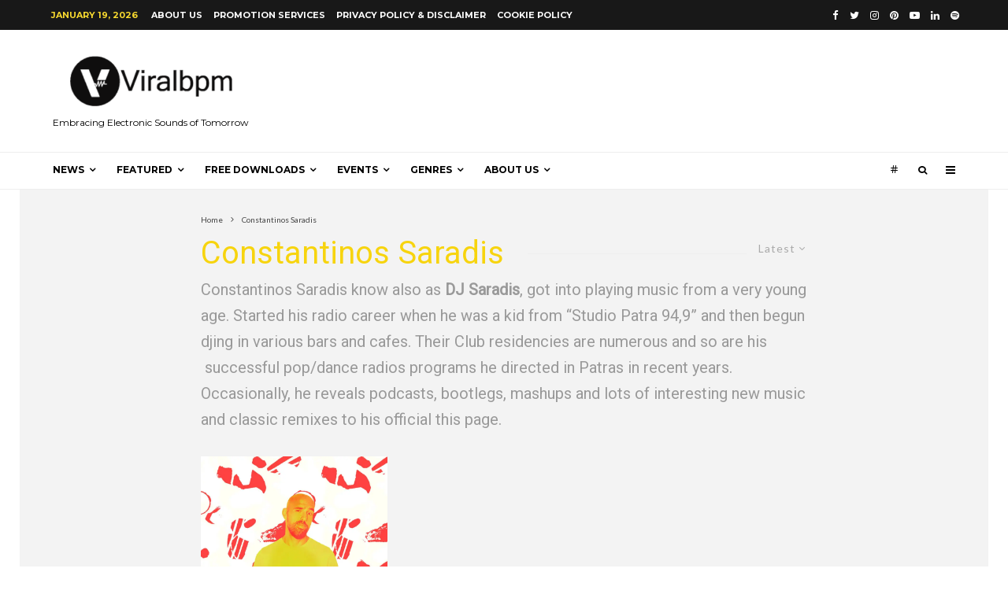

--- FILE ---
content_type: text/html; charset=UTF-8
request_url: https://viralbpm.com/tag/constantinos-saradis/
body_size: 29070
content:
<!DOCTYPE html>
<html lang="en-US">
<head>
	<meta charset="UTF-8">
			<meta name="viewport" content="width=device-width, initial-scale=1">
		<link rel="profile" href="http://gmpg.org/xfn/11">
		<meta name="theme-color" content="#f7d40e">
	<meta name='robots' content='index, follow, max-image-preview:large, max-snippet:-1, max-video-preview:-1' />

<!-- Google Tag Manager for WordPress by gtm4wp.com -->
<script data-cfasync="false" data-pagespeed-no-defer>
	var gtm4wp_datalayer_name = "dataLayer";
	var dataLayer = dataLayer || [];
</script>
<!-- End Google Tag Manager for WordPress by gtm4wp.com -->
	<!-- This site is optimized with the Yoast SEO plugin v21.8 - https://yoast.com/wordpress/plugins/seo/ -->
	<title>Constantinos Saradis - Viralbpm</title>
	<meta name="description" content="Constantinos Saradis know also as DJ Saradis, got into playing music from a very young age. Started his radio career when he was a kid from &#8220;Studio Patra 94,9&#8221; and then begun djing in various bars and cafes. Their Club residencies are numerous and so are his  successful pop/dance radios programs he directed in Patras in recent years. Occasionally, he reveals podcasts, bootlegs, mashups and lots of interesting new music and classic remixes to his official this page." />
	<link rel="canonical" href="https://viralbpm.com/tag/constantinos-saradis/" />
	<meta property="og:locale" content="en_US" />
	<meta property="og:type" content="article" />
	<meta property="og:title" content="Constantinos Saradis - Viralbpm" />
	<meta property="og:description" content="Constantinos Saradis know also as DJ Saradis, got into playing music from a very young age. Started his radio career when he was a kid from &#8220;Studio Patra 94,9&#8221; and then begun djing in various bars and cafes. Their Club residencies are numerous and so are his  successful pop/dance radios programs he directed in Patras in recent years. Occasionally, he reveals podcasts, bootlegs, mashups and lots of interesting new music and classic remixes to his official this page." />
	<meta property="og:url" content="https://viralbpm.com/tag/constantinos-saradis/" />
	<meta property="og:site_name" content="Viralbpm" />
	<meta name="twitter:card" content="summary_large_image" />
	<meta name="twitter:site" content="@Viralbpm" />
	<script type="application/ld+json" class="yoast-schema-graph">{"@context":"https://schema.org","@graph":[{"@type":"CollectionPage","@id":"https://viralbpm.com/tag/constantinos-saradis/","url":"https://viralbpm.com/tag/constantinos-saradis/","name":"Constantinos Saradis - Viralbpm","isPartOf":{"@id":"https://viralbpm.com/#website"},"primaryImageOfPage":{"@id":"https://viralbpm.com/tag/constantinos-saradis/#primaryimage"},"image":{"@id":"https://viralbpm.com/tag/constantinos-saradis/#primaryimage"},"thumbnailUrl":"https://i0.wp.com/viralbpm.com/wp-content/uploads/2019/08/saradis-soldi.jpg?fit=1350%2C1512&ssl=1","description":"Constantinos Saradis know also as DJ Saradis, got into playing music from a very young age. Started his radio career when he was a kid from &#8220;Studio Patra 94,9&#8221; and then begun djing in various bars and cafes. Their Club residencies are numerous and so are his  successful pop/dance radios programs he directed in Patras in recent years. Occasionally, he reveals podcasts, bootlegs, mashups and lots of interesting new music and classic remixes to his official this page.","breadcrumb":{"@id":"https://viralbpm.com/tag/constantinos-saradis/#breadcrumb"},"inLanguage":"en-US"},{"@type":"ImageObject","inLanguage":"en-US","@id":"https://viralbpm.com/tag/constantinos-saradis/#primaryimage","url":"https://i0.wp.com/viralbpm.com/wp-content/uploads/2019/08/saradis-soldi.jpg?fit=1350%2C1512&ssl=1","contentUrl":"https://i0.wp.com/viralbpm.com/wp-content/uploads/2019/08/saradis-soldi.jpg?fit=1350%2C1512&ssl=1","width":1350,"height":1512},{"@type":"BreadcrumbList","@id":"https://viralbpm.com/tag/constantinos-saradis/#breadcrumb","itemListElement":[{"@type":"ListItem","position":1,"name":"Home","item":"https://viralbpm.com/"},{"@type":"ListItem","position":2,"name":"Constantinos Saradis"}]},{"@type":"WebSite","@id":"https://viralbpm.com/#website","url":"https://viralbpm.com/","name":"Viralbpm","description":"Embracing Electronic Sounds of Tomorrow","publisher":{"@id":"https://viralbpm.com/#organization"},"potentialAction":[{"@type":"SearchAction","target":{"@type":"EntryPoint","urlTemplate":"https://viralbpm.com/?s={search_term_string}"},"query-input":"required name=search_term_string"}],"inLanguage":"en-US"},{"@type":"Organization","@id":"https://viralbpm.com/#organization","name":"Viralbpm","url":"https://viralbpm.com/","logo":{"@type":"ImageObject","inLanguage":"en-US","@id":"https://viralbpm.com/#/schema/logo/image/","url":"https://i0.wp.com/viralbpm.com/wp-content/uploads/2015/10/cropped-Viralbpm-Official-Logo-e1446201296765.png?fit=120%2C120&ssl=1","contentUrl":"https://i0.wp.com/viralbpm.com/wp-content/uploads/2015/10/cropped-Viralbpm-Official-Logo-e1446201296765.png?fit=120%2C120&ssl=1","width":120,"height":120,"caption":"Viralbpm"},"image":{"@id":"https://viralbpm.com/#/schema/logo/image/"},"sameAs":["https://www.facebook.com/viralbpm/","https://twitter.com/Viralbpm","https://www.instagram.com/viralbpm/","https://www.linkedin.com/company/viralbpm/","https://www.pinterest.com/viralbpm/","https://www.youtube.com/channel/UCxIsFe4RncgYB9M_rMUNopw"]}]}</script>
	<!-- / Yoast SEO plugin. -->


<link rel='dns-prefetch' href='//stats.wp.com' />
<link rel='dns-prefetch' href='//fonts.googleapis.com' />
<link rel='dns-prefetch' href='//i0.wp.com' />
<link rel='dns-prefetch' href='//c0.wp.com' />
<link rel="alternate" type="application/rss+xml" title="Viralbpm &raquo; Feed" href="https://viralbpm.com/feed/" />
<link rel="alternate" type="application/rss+xml" title="Viralbpm &raquo; Comments Feed" href="https://viralbpm.com/comments/feed/" />
<link rel="alternate" type="application/rss+xml" title="Viralbpm &raquo; Constantinos Saradis Tag Feed" href="https://viralbpm.com/tag/constantinos-saradis/feed/" />
<script type="text/javascript">
/* <![CDATA[ */
window._wpemojiSettings = {"baseUrl":"https:\/\/s.w.org\/images\/core\/emoji\/14.0.0\/72x72\/","ext":".png","svgUrl":"https:\/\/s.w.org\/images\/core\/emoji\/14.0.0\/svg\/","svgExt":".svg","source":{"concatemoji":"https:\/\/viralbpm.com\/wp-includes\/js\/wp-emoji-release.min.js?ver=6.4.7"}};
/*! This file is auto-generated */
!function(i,n){var o,s,e;function c(e){try{var t={supportTests:e,timestamp:(new Date).valueOf()};sessionStorage.setItem(o,JSON.stringify(t))}catch(e){}}function p(e,t,n){e.clearRect(0,0,e.canvas.width,e.canvas.height),e.fillText(t,0,0);var t=new Uint32Array(e.getImageData(0,0,e.canvas.width,e.canvas.height).data),r=(e.clearRect(0,0,e.canvas.width,e.canvas.height),e.fillText(n,0,0),new Uint32Array(e.getImageData(0,0,e.canvas.width,e.canvas.height).data));return t.every(function(e,t){return e===r[t]})}function u(e,t,n){switch(t){case"flag":return n(e,"\ud83c\udff3\ufe0f\u200d\u26a7\ufe0f","\ud83c\udff3\ufe0f\u200b\u26a7\ufe0f")?!1:!n(e,"\ud83c\uddfa\ud83c\uddf3","\ud83c\uddfa\u200b\ud83c\uddf3")&&!n(e,"\ud83c\udff4\udb40\udc67\udb40\udc62\udb40\udc65\udb40\udc6e\udb40\udc67\udb40\udc7f","\ud83c\udff4\u200b\udb40\udc67\u200b\udb40\udc62\u200b\udb40\udc65\u200b\udb40\udc6e\u200b\udb40\udc67\u200b\udb40\udc7f");case"emoji":return!n(e,"\ud83e\udef1\ud83c\udffb\u200d\ud83e\udef2\ud83c\udfff","\ud83e\udef1\ud83c\udffb\u200b\ud83e\udef2\ud83c\udfff")}return!1}function f(e,t,n){var r="undefined"!=typeof WorkerGlobalScope&&self instanceof WorkerGlobalScope?new OffscreenCanvas(300,150):i.createElement("canvas"),a=r.getContext("2d",{willReadFrequently:!0}),o=(a.textBaseline="top",a.font="600 32px Arial",{});return e.forEach(function(e){o[e]=t(a,e,n)}),o}function t(e){var t=i.createElement("script");t.src=e,t.defer=!0,i.head.appendChild(t)}"undefined"!=typeof Promise&&(o="wpEmojiSettingsSupports",s=["flag","emoji"],n.supports={everything:!0,everythingExceptFlag:!0},e=new Promise(function(e){i.addEventListener("DOMContentLoaded",e,{once:!0})}),new Promise(function(t){var n=function(){try{var e=JSON.parse(sessionStorage.getItem(o));if("object"==typeof e&&"number"==typeof e.timestamp&&(new Date).valueOf()<e.timestamp+604800&&"object"==typeof e.supportTests)return e.supportTests}catch(e){}return null}();if(!n){if("undefined"!=typeof Worker&&"undefined"!=typeof OffscreenCanvas&&"undefined"!=typeof URL&&URL.createObjectURL&&"undefined"!=typeof Blob)try{var e="postMessage("+f.toString()+"("+[JSON.stringify(s),u.toString(),p.toString()].join(",")+"));",r=new Blob([e],{type:"text/javascript"}),a=new Worker(URL.createObjectURL(r),{name:"wpTestEmojiSupports"});return void(a.onmessage=function(e){c(n=e.data),a.terminate(),t(n)})}catch(e){}c(n=f(s,u,p))}t(n)}).then(function(e){for(var t in e)n.supports[t]=e[t],n.supports.everything=n.supports.everything&&n.supports[t],"flag"!==t&&(n.supports.everythingExceptFlag=n.supports.everythingExceptFlag&&n.supports[t]);n.supports.everythingExceptFlag=n.supports.everythingExceptFlag&&!n.supports.flag,n.DOMReady=!1,n.readyCallback=function(){n.DOMReady=!0}}).then(function(){return e}).then(function(){var e;n.supports.everything||(n.readyCallback(),(e=n.source||{}).concatemoji?t(e.concatemoji):e.wpemoji&&e.twemoji&&(t(e.twemoji),t(e.wpemoji)))}))}((window,document),window._wpemojiSettings);
/* ]]> */
</script>
<!-- viralbpm.com is managing ads with Advanced Ads --><script id="viral-ready">
			window.advanced_ads_ready=function(e,a){a=a||"complete";var d=function(e){return"interactive"===a?"loading"!==e:"complete"===e};d(document.readyState)?e():document.addEventListener("readystatechange",(function(a){d(a.target.readyState)&&e()}),{once:"interactive"===a})},window.advanced_ads_ready_queue=window.advanced_ads_ready_queue||[];		</script>
		<style id='wp-emoji-styles-inline-css' type='text/css'>

	img.wp-smiley, img.emoji {
		display: inline !important;
		border: none !important;
		box-shadow: none !important;
		height: 1em !important;
		width: 1em !important;
		margin: 0 0.07em !important;
		vertical-align: -0.1em !important;
		background: none !important;
		padding: 0 !important;
	}
</style>
<link rel='stylesheet' id='wp-block-library-css' href='https://c0.wp.com/c/6.4.7/wp-includes/css/dist/block-library/style.min.css' type='text/css' media='all' />
<style id='wp-block-library-inline-css' type='text/css'>
.has-text-align-justify{text-align:justify;}
</style>
<link rel='stylesheet' id='mediaelement-css' href='https://c0.wp.com/c/6.4.7/wp-includes/js/mediaelement/mediaelementplayer-legacy.min.css' type='text/css' media='all' />
<link rel='stylesheet' id='wp-mediaelement-css' href='https://c0.wp.com/c/6.4.7/wp-includes/js/mediaelement/wp-mediaelement.min.css' type='text/css' media='all' />
<style id='classic-theme-styles-inline-css' type='text/css'>
/*! This file is auto-generated */
.wp-block-button__link{color:#fff;background-color:#32373c;border-radius:9999px;box-shadow:none;text-decoration:none;padding:calc(.667em + 2px) calc(1.333em + 2px);font-size:1.125em}.wp-block-file__button{background:#32373c;color:#fff;text-decoration:none}
</style>
<style id='global-styles-inline-css' type='text/css'>
body{--wp--preset--color--black: #000000;--wp--preset--color--cyan-bluish-gray: #abb8c3;--wp--preset--color--white: #ffffff;--wp--preset--color--pale-pink: #f78da7;--wp--preset--color--vivid-red: #cf2e2e;--wp--preset--color--luminous-vivid-orange: #ff6900;--wp--preset--color--luminous-vivid-amber: #fcb900;--wp--preset--color--light-green-cyan: #7bdcb5;--wp--preset--color--vivid-green-cyan: #00d084;--wp--preset--color--pale-cyan-blue: #8ed1fc;--wp--preset--color--vivid-cyan-blue: #0693e3;--wp--preset--color--vivid-purple: #9b51e0;--wp--preset--gradient--vivid-cyan-blue-to-vivid-purple: linear-gradient(135deg,rgba(6,147,227,1) 0%,rgb(155,81,224) 100%);--wp--preset--gradient--light-green-cyan-to-vivid-green-cyan: linear-gradient(135deg,rgb(122,220,180) 0%,rgb(0,208,130) 100%);--wp--preset--gradient--luminous-vivid-amber-to-luminous-vivid-orange: linear-gradient(135deg,rgba(252,185,0,1) 0%,rgba(255,105,0,1) 100%);--wp--preset--gradient--luminous-vivid-orange-to-vivid-red: linear-gradient(135deg,rgba(255,105,0,1) 0%,rgb(207,46,46) 100%);--wp--preset--gradient--very-light-gray-to-cyan-bluish-gray: linear-gradient(135deg,rgb(238,238,238) 0%,rgb(169,184,195) 100%);--wp--preset--gradient--cool-to-warm-spectrum: linear-gradient(135deg,rgb(74,234,220) 0%,rgb(151,120,209) 20%,rgb(207,42,186) 40%,rgb(238,44,130) 60%,rgb(251,105,98) 80%,rgb(254,248,76) 100%);--wp--preset--gradient--blush-light-purple: linear-gradient(135deg,rgb(255,206,236) 0%,rgb(152,150,240) 100%);--wp--preset--gradient--blush-bordeaux: linear-gradient(135deg,rgb(254,205,165) 0%,rgb(254,45,45) 50%,rgb(107,0,62) 100%);--wp--preset--gradient--luminous-dusk: linear-gradient(135deg,rgb(255,203,112) 0%,rgb(199,81,192) 50%,rgb(65,88,208) 100%);--wp--preset--gradient--pale-ocean: linear-gradient(135deg,rgb(255,245,203) 0%,rgb(182,227,212) 50%,rgb(51,167,181) 100%);--wp--preset--gradient--electric-grass: linear-gradient(135deg,rgb(202,248,128) 0%,rgb(113,206,126) 100%);--wp--preset--gradient--midnight: linear-gradient(135deg,rgb(2,3,129) 0%,rgb(40,116,252) 100%);--wp--preset--font-size--small: 13px;--wp--preset--font-size--medium: 20px;--wp--preset--font-size--large: 36px;--wp--preset--font-size--x-large: 42px;--wp--preset--spacing--20: 0.44rem;--wp--preset--spacing--30: 0.67rem;--wp--preset--spacing--40: 1rem;--wp--preset--spacing--50: 1.5rem;--wp--preset--spacing--60: 2.25rem;--wp--preset--spacing--70: 3.38rem;--wp--preset--spacing--80: 5.06rem;--wp--preset--shadow--natural: 6px 6px 9px rgba(0, 0, 0, 0.2);--wp--preset--shadow--deep: 12px 12px 50px rgba(0, 0, 0, 0.4);--wp--preset--shadow--sharp: 6px 6px 0px rgba(0, 0, 0, 0.2);--wp--preset--shadow--outlined: 6px 6px 0px -3px rgba(255, 255, 255, 1), 6px 6px rgba(0, 0, 0, 1);--wp--preset--shadow--crisp: 6px 6px 0px rgba(0, 0, 0, 1);}:where(.is-layout-flex){gap: 0.5em;}:where(.is-layout-grid){gap: 0.5em;}body .is-layout-flow > .alignleft{float: left;margin-inline-start: 0;margin-inline-end: 2em;}body .is-layout-flow > .alignright{float: right;margin-inline-start: 2em;margin-inline-end: 0;}body .is-layout-flow > .aligncenter{margin-left: auto !important;margin-right: auto !important;}body .is-layout-constrained > .alignleft{float: left;margin-inline-start: 0;margin-inline-end: 2em;}body .is-layout-constrained > .alignright{float: right;margin-inline-start: 2em;margin-inline-end: 0;}body .is-layout-constrained > .aligncenter{margin-left: auto !important;margin-right: auto !important;}body .is-layout-constrained > :where(:not(.alignleft):not(.alignright):not(.alignfull)){max-width: var(--wp--style--global--content-size);margin-left: auto !important;margin-right: auto !important;}body .is-layout-constrained > .alignwide{max-width: var(--wp--style--global--wide-size);}body .is-layout-flex{display: flex;}body .is-layout-flex{flex-wrap: wrap;align-items: center;}body .is-layout-flex > *{margin: 0;}body .is-layout-grid{display: grid;}body .is-layout-grid > *{margin: 0;}:where(.wp-block-columns.is-layout-flex){gap: 2em;}:where(.wp-block-columns.is-layout-grid){gap: 2em;}:where(.wp-block-post-template.is-layout-flex){gap: 1.25em;}:where(.wp-block-post-template.is-layout-grid){gap: 1.25em;}.has-black-color{color: var(--wp--preset--color--black) !important;}.has-cyan-bluish-gray-color{color: var(--wp--preset--color--cyan-bluish-gray) !important;}.has-white-color{color: var(--wp--preset--color--white) !important;}.has-pale-pink-color{color: var(--wp--preset--color--pale-pink) !important;}.has-vivid-red-color{color: var(--wp--preset--color--vivid-red) !important;}.has-luminous-vivid-orange-color{color: var(--wp--preset--color--luminous-vivid-orange) !important;}.has-luminous-vivid-amber-color{color: var(--wp--preset--color--luminous-vivid-amber) !important;}.has-light-green-cyan-color{color: var(--wp--preset--color--light-green-cyan) !important;}.has-vivid-green-cyan-color{color: var(--wp--preset--color--vivid-green-cyan) !important;}.has-pale-cyan-blue-color{color: var(--wp--preset--color--pale-cyan-blue) !important;}.has-vivid-cyan-blue-color{color: var(--wp--preset--color--vivid-cyan-blue) !important;}.has-vivid-purple-color{color: var(--wp--preset--color--vivid-purple) !important;}.has-black-background-color{background-color: var(--wp--preset--color--black) !important;}.has-cyan-bluish-gray-background-color{background-color: var(--wp--preset--color--cyan-bluish-gray) !important;}.has-white-background-color{background-color: var(--wp--preset--color--white) !important;}.has-pale-pink-background-color{background-color: var(--wp--preset--color--pale-pink) !important;}.has-vivid-red-background-color{background-color: var(--wp--preset--color--vivid-red) !important;}.has-luminous-vivid-orange-background-color{background-color: var(--wp--preset--color--luminous-vivid-orange) !important;}.has-luminous-vivid-amber-background-color{background-color: var(--wp--preset--color--luminous-vivid-amber) !important;}.has-light-green-cyan-background-color{background-color: var(--wp--preset--color--light-green-cyan) !important;}.has-vivid-green-cyan-background-color{background-color: var(--wp--preset--color--vivid-green-cyan) !important;}.has-pale-cyan-blue-background-color{background-color: var(--wp--preset--color--pale-cyan-blue) !important;}.has-vivid-cyan-blue-background-color{background-color: var(--wp--preset--color--vivid-cyan-blue) !important;}.has-vivid-purple-background-color{background-color: var(--wp--preset--color--vivid-purple) !important;}.has-black-border-color{border-color: var(--wp--preset--color--black) !important;}.has-cyan-bluish-gray-border-color{border-color: var(--wp--preset--color--cyan-bluish-gray) !important;}.has-white-border-color{border-color: var(--wp--preset--color--white) !important;}.has-pale-pink-border-color{border-color: var(--wp--preset--color--pale-pink) !important;}.has-vivid-red-border-color{border-color: var(--wp--preset--color--vivid-red) !important;}.has-luminous-vivid-orange-border-color{border-color: var(--wp--preset--color--luminous-vivid-orange) !important;}.has-luminous-vivid-amber-border-color{border-color: var(--wp--preset--color--luminous-vivid-amber) !important;}.has-light-green-cyan-border-color{border-color: var(--wp--preset--color--light-green-cyan) !important;}.has-vivid-green-cyan-border-color{border-color: var(--wp--preset--color--vivid-green-cyan) !important;}.has-pale-cyan-blue-border-color{border-color: var(--wp--preset--color--pale-cyan-blue) !important;}.has-vivid-cyan-blue-border-color{border-color: var(--wp--preset--color--vivid-cyan-blue) !important;}.has-vivid-purple-border-color{border-color: var(--wp--preset--color--vivid-purple) !important;}.has-vivid-cyan-blue-to-vivid-purple-gradient-background{background: var(--wp--preset--gradient--vivid-cyan-blue-to-vivid-purple) !important;}.has-light-green-cyan-to-vivid-green-cyan-gradient-background{background: var(--wp--preset--gradient--light-green-cyan-to-vivid-green-cyan) !important;}.has-luminous-vivid-amber-to-luminous-vivid-orange-gradient-background{background: var(--wp--preset--gradient--luminous-vivid-amber-to-luminous-vivid-orange) !important;}.has-luminous-vivid-orange-to-vivid-red-gradient-background{background: var(--wp--preset--gradient--luminous-vivid-orange-to-vivid-red) !important;}.has-very-light-gray-to-cyan-bluish-gray-gradient-background{background: var(--wp--preset--gradient--very-light-gray-to-cyan-bluish-gray) !important;}.has-cool-to-warm-spectrum-gradient-background{background: var(--wp--preset--gradient--cool-to-warm-spectrum) !important;}.has-blush-light-purple-gradient-background{background: var(--wp--preset--gradient--blush-light-purple) !important;}.has-blush-bordeaux-gradient-background{background: var(--wp--preset--gradient--blush-bordeaux) !important;}.has-luminous-dusk-gradient-background{background: var(--wp--preset--gradient--luminous-dusk) !important;}.has-pale-ocean-gradient-background{background: var(--wp--preset--gradient--pale-ocean) !important;}.has-electric-grass-gradient-background{background: var(--wp--preset--gradient--electric-grass) !important;}.has-midnight-gradient-background{background: var(--wp--preset--gradient--midnight) !important;}.has-small-font-size{font-size: var(--wp--preset--font-size--small) !important;}.has-medium-font-size{font-size: var(--wp--preset--font-size--medium) !important;}.has-large-font-size{font-size: var(--wp--preset--font-size--large) !important;}.has-x-large-font-size{font-size: var(--wp--preset--font-size--x-large) !important;}
.wp-block-navigation a:where(:not(.wp-element-button)){color: inherit;}
:where(.wp-block-post-template.is-layout-flex){gap: 1.25em;}:where(.wp-block-post-template.is-layout-grid){gap: 1.25em;}
:where(.wp-block-columns.is-layout-flex){gap: 2em;}:where(.wp-block-columns.is-layout-grid){gap: 2em;}
.wp-block-pullquote{font-size: 1.5em;line-height: 1.6;}
</style>
<link rel='stylesheet' id='zeen-style-css' href='https://viralbpm.com/wp-content/themes/zeen/assets/css/style.min.css?ver=4.1.1' type='text/css' media='all' />
<style id='zeen-style-inline-css' type='text/css'>
.content-bg, .block-skin-5:not(.skin-inner), .block-skin-5.skin-inner > .tipi-row-inner-style, .article-layout-skin-1.title-cut-bl .hero-wrap .meta:before, .article-layout-skin-1.title-cut-bc .hero-wrap .meta:before, .article-layout-skin-1.title-cut-bl .hero-wrap .share-it:before, .article-layout-skin-1.title-cut-bc .hero-wrap .share-it:before, .standard-archive .page-header, .skin-dark .flickity-viewport, .zeen__var__options label { background: #f3f3f3;}a.zeen-pin-it{position: absolute}.background.mask {background-color: transparent}.side-author__wrap .mask a {display:inline-block;height:70px}.timed-pup,.modal-wrap {position:fixed;visibility:hidden}.to-top__fixed .to-top a{background-color:#000000; color: #fff}.article-layout-skin-1 .splitter--fade:before { background: linear-gradient(0, rgba(243,243,243,1) 0%, rgba(243,243,243,0) 100%); }.block-wrap-native .splitter--fade:before, .block-wrap-native .splitter--fade:after { background: linear-gradient(0, rgba(243,243,243,1) 0%, rgba(0,0,0,0) 80%); }.splitter .shape--fill { fill: #f3f3f3 }.wpcf7-form-control.wpcf7-text, .wpcf7-form-control.wpcf7-text[type="text"], .wpcf7-form-control.wpcf7-text[type="email"], .wpcf7-form-control.wpcf7-textarea, .hero, .mask, .preview-grid .mask, .preview-slider .mask, .user-page-box { background: #e2e2e2; }#block-wrap-7778 .tipi-row-inner-style{ ;border-bottom-color:#f7d40e;border-top-color:#f7d40e;}#block-wrap-7778 .block-title-area{ color: #f7d40e}#block-wrap-7778 .block-title:after{ border-bottom-color: #f7d40e}.site-inner { background-color: #ffffff; }.splitter svg g { fill: #ffffff; }.inline-post .block article .title { font-size: 20px;}.fontfam-1 { font-family: 'Roboto',sans-serif!important;}input,input[type="number"],.body-f1, .quotes-f1 blockquote, .quotes-f1 q, .by-f1 .byline, .sub-f1 .subtitle, .wh-f1 .widget-title, .headings-f1 h1, .headings-f1 h2, .headings-f1 h3, .headings-f1 h4, .headings-f1 h5, .headings-f1 h6, .font-1, div.jvectormap-tip {font-family:'Roboto',sans-serif;font-weight: 400;font-style: normal;}.fontfam-2 { font-family:'Lato',sans-serif!important; }input[type=submit], button, .tipi-button,.button,.wpcf7-submit,.button__back__home,.body-f2, .quotes-f2 blockquote, .quotes-f2 q, .by-f2 .byline, .sub-f2 .subtitle, .wh-f2 .widget-title, .headings-f2 h1, .headings-f2 h2, .headings-f2 h3, .headings-f2 h4, .headings-f2 h5, .headings-f2 h6, .font-2 {font-family:'Lato',sans-serif;font-weight: 400;font-style: normal;}.fontfam-3 { font-family:'Montserrat',sans-serif!important;}.body-f3, .quotes-f3 blockquote, .quotes-f3 q, .by-f3 .byline, .sub-f3 .subtitle, .wh-f3 .widget-title, .headings-f3 h1, .headings-f3 h2, .headings-f3 h3, .headings-f3 h4, .headings-f3 h5, .headings-f3 h6, .font-3 {font-family:'Montserrat',sans-serif;font-style: normal;font-weight: 400;}.tipi-row, .tipi-builder-on .contents-wrap > p { max-width: 1230px ; }.slider-columns--3 article { width: 360px }.slider-columns--2 article { width: 555px }.slider-columns--4 article { width: 262.5px }.single .site-content .tipi-row { max-width: 1230px ; }.single-product .site-content .tipi-row { max-width: 1230px ; }.date--secondary { color: #f8d92f; }.date--main { color: #f8d92f; }.global-accent-border { border-color: #f7d40e; }.trending-accent-border { border-color: #f7d40e; }.trending-accent-bg { border-color: #f7d40e; }.wpcf7-submit, .tipi-button.block-loader { background: #18181e; }.wpcf7-submit:hover, .tipi-button.block-loader:hover { background: #111; }.tipi-button.block-loader { color: #fff!important; }.wpcf7-submit { background: #18181e; }.wpcf7-submit:hover { background: #111; }.global-accent-bg, .icon-base-2:hover .icon-bg, #progress { background-color: #f7d40e; }.global-accent-text, .mm-submenu-2 .mm-51 .menu-wrap > .sub-menu > li > a { color: #f7d40e; }body { color:#444;}.excerpt { color:#444;}.mode--alt--b .excerpt, .block-skin-2 .excerpt, .block-skin-2 .preview-classic .custom-button__fill-2 { color:#888!important;}.read-more-wrap { color:#767676;}.logo-fallback a { color:#000!important;}.site-mob-header .logo-fallback a { color:#000!important;}blockquote:not(.comment-excerpt) { color:#111;}.mode--alt--b blockquote:not(.comment-excerpt), .mode--alt--b .block-skin-0.block-wrap-quote .block-wrap-quote blockquote:not(.comment-excerpt), .mode--alt--b .block-skin-0.block-wrap-quote .block-wrap-quote blockquote:not(.comment-excerpt) span { color:#fff!important;}.byline, .byline a { color:#888;}.mode--alt--b .block-wrap-classic .byline, .mode--alt--b .block-wrap-classic .byline a, .mode--alt--b .block-wrap-thumbnail .byline, .mode--alt--b .block-wrap-thumbnail .byline a, .block-skin-2 .byline a, .block-skin-2 .byline { color:#888;}.preview-classic .meta .title, .preview-thumbnail .meta .title,.preview-56 .meta .title{ color:#111;}h1, h2, h3, h4, h5, h6, .block-title { color:#111;}.sidebar-widget  .widget-title { color:#111!important;}.link-color-wrap a, .woocommerce-Tabs-panel--description a { color: #333; }.mode--alt--b .link-color-wrap a, .mode--alt--b .woocommerce-Tabs-panel--description a { color: #888; }.copyright, .site-footer .bg-area-inner .copyright a { color: #8e8e8e; }.link-color-wrap a:hover { color: #000; }.mode--alt--b .link-color-wrap a:hover { color: #555; }body{line-height:1.66}input[type=submit], button, .tipi-button,.button,.wpcf7-submit,.button__back__home{letter-spacing:0.03em}.sub-menu a:not(.tipi-button){letter-spacing:0.1em}.widget-title{letter-spacing:0.15em}html, body{font-size:15px}.byline{font-size:12px}input[type=submit], button, .tipi-button,.button,.wpcf7-submit,.button__back__home{font-size:11px}.excerpt{font-size:15px}.logo-fallback, .secondary-wrap .logo-fallback a{font-size:22px}.logo span{font-size:12px}.breadcrumbs{font-size:10px}.hero-meta.tipi-s-typo .title{font-size:20px}.hero-meta.tipi-s-typo .subtitle{font-size:15px}.hero-meta.tipi-m-typo .title{font-size:20px}.hero-meta.tipi-m-typo .subtitle{font-size:15px}.hero-meta.tipi-xl-typo .title{font-size:20px}.hero-meta.tipi-xl-typo .subtitle{font-size:15px}.block-html-content h1, .single-content .entry-content h1{font-size:20px}.block-html-content h2, .single-content .entry-content h2{font-size:20px}.block-html-content h3, .single-content .entry-content h3{font-size:20px}.block-html-content h4, .single-content .entry-content h4{font-size:20px}.block-html-content h5, .single-content .entry-content h5{font-size:18px}.footer-block-links{font-size:8px}blockquote, q{font-size:20px}.site-footer .copyright{font-size:12px}.footer-navigation{font-size:12px}.site-footer .menu-icons{font-size:12px}.block-title, .page-title{font-size:24px}.block-subtitle{font-size:18px}.block-col-self .preview-2 .title{font-size:22px}.block-wrap-classic .tipi-m-typo .title-wrap .title{font-size:22px}.tipi-s-typo .title, .ppl-s-3 .tipi-s-typo .title, .zeen-col--wide .ppl-s-3 .tipi-s-typo .title, .preview-1 .title, .preview-21:not(.tipi-xs-typo) .title{font-size:22px}.tipi-xs-typo .title, .tipi-basket-wrap .basket-item .title{font-size:15px}.meta .read-more-wrap{font-size:11px}.widget-title{font-size:12px}.split-1:not(.preview-thumbnail) .mask{-webkit-flex: 0 0 calc( 34% - 15px);
					-ms-flex: 0 0 calc( 34% - 15px);
					flex: 0 0 calc( 34% - 15px);
					width: calc( 34% - 15px);}.preview-thumbnail .mask{-webkit-flex: 0 0 65px;
					-ms-flex: 0 0 65px;
					flex: 0 0 65px;
					width: 65px;}.footer-lower-area{padding-top:40px}.footer-lower-area{padding-bottom:40px}.footer-upper-area{padding-bottom:40px}.footer-upper-area{padding-top:40px}.footer-widget-wrap{padding-bottom:40px}.footer-widget-wrap{padding-top:40px}.tipi-button-cta-header{font-size:12px}.tipi-button.block-loader, .wpcf7-submit, .mc4wp-form-fields button { font-weight: 700;}.main-navigation .horizontal-menu, .main-navigation .menu-item, .main-navigation .menu-icon .menu-icon--text,  .main-navigation .tipi-i-search span { font-weight: 700;}.secondary-wrap .menu-secondary li, .secondary-wrap .menu-item, .secondary-wrap .menu-icon .menu-icon--text {font-weight: 700;}.footer-lower-area, .footer-lower-area .menu-item, .footer-lower-area .menu-icon span {font-weight: 700;}.widget-title {font-weight: 700!important;}input[type=submit], button, .tipi-button,.button,.wpcf7-submit,.button__back__home{ text-transform: uppercase; }.entry-title{ text-transform: none; }.logo-fallback{ text-transform: none; }.block-wrap-slider .title-wrap .title{ text-transform: none; }.block-wrap-grid .title-wrap .title, .tile-design-4 .meta .title-wrap .title{ text-transform: none; }.block-wrap-classic .title-wrap .title{ text-transform: none; }.block-title{ text-transform: none; }.meta .excerpt .read-more{ text-transform: uppercase; }.preview-grid .read-more{ text-transform: uppercase; }.block-subtitle{ text-transform: none; }.byline{ text-transform: none; }.widget-title{ text-transform: none; }.main-navigation .menu-item, .main-navigation .menu-icon .menu-icon--text{ text-transform: uppercase; }.secondary-navigation, .secondary-wrap .menu-icon .menu-icon--text{ text-transform: uppercase; }.footer-lower-area .menu-item, .footer-lower-area .menu-icon span{ text-transform: uppercase; }.sub-menu a:not(.tipi-button){ text-transform: none; }.site-mob-header .menu-item, .site-mob-header .menu-icon span{ text-transform: uppercase; }.single-content .entry-content h1, .single-content .entry-content h2, .single-content .entry-content h3, .single-content .entry-content h4, .single-content .entry-content h5, .single-content .entry-content h6, .meta__full h1, .meta__full h2, .meta__full h3, .meta__full h4, .meta__full h5, .bbp__thread__title{ text-transform: none; }.mm-submenu-2 .mm-11 .menu-wrap > *, .mm-submenu-2 .mm-31 .menu-wrap > *, .mm-submenu-2 .mm-21 .menu-wrap > *, .mm-submenu-2 .mm-51 .menu-wrap > *  { border-top: 3px solid transparent; }.separation-border { margin-bottom: 30px; }.load-more-wrap-1 { padding-top: 30px; }.block-wrap-classic .inf-spacer + .block:not(.block-62) { margin-top: 30px; }.block-title-wrap-style .block-title:after, .block-title-wrap-style .block-title:before { border-top: 1px #eee solid;}.separation-border-v { background: #eee;}.separation-border-v { height: calc( 100% -  30px - 1px); }@media only screen and (max-width: 480px) {.separation-border { margin-bottom: 30px;}}.sidebar-wrap .sidebar { padding-right: 30px; padding-left: 30px; padding-top:0px; padding-bottom:0px; }.sidebar-left .sidebar-wrap .sidebar { padding-right: 30px; padding-left: 30px; }@media only screen and (min-width: 481px) {}@media only screen and (max-width: 767px) {.mobile__design--side .mask {
		width: calc( 34% - 15px);
	}}@media only screen and (min-width: 768px) {input[type=submit], button, .tipi-button,.button,.wpcf7-submit,.button__back__home{letter-spacing:0.09em}.hero-meta.tipi-s-typo .title{font-size:30px}.hero-meta.tipi-s-typo .subtitle{font-size:18px}.hero-meta.tipi-m-typo .title{font-size:30px}.hero-meta.tipi-m-typo .subtitle{font-size:18px}.hero-meta.tipi-xl-typo .title{font-size:30px}.hero-meta.tipi-xl-typo .subtitle{font-size:18px}.block-html-content h1, .single-content .entry-content h1{font-size:30px}.block-html-content h2, .single-content .entry-content h2{font-size:30px}.block-html-content h3, .single-content .entry-content h3{font-size:24px}.block-html-content h4, .single-content .entry-content h4{font-size:24px}blockquote, q{font-size:25px}.main-navigation, .main-navigation .menu-icon--text{font-size:12px}.sub-menu a:not(.tipi-button){font-size:12px}.main-navigation .menu-icon, .main-navigation .trending-icon-solo{font-size:12px}.secondary-wrap-v .standard-drop>a,.secondary-wrap, .secondary-wrap a, .secondary-wrap .menu-icon--text{font-size:11px}.secondary-wrap .menu-icon, .secondary-wrap .menu-icon a, .secondary-wrap .trending-icon-solo{font-size:13px}.layout-side-info .details{width:130px;float:left}.sticky-header--active.site-header.size-set .logo img, .site-header.size-set.slidedown .logo img, .site-header.size-set.sticky-menu-2.stuck .logo img { height: 40px!important; }.sticky-header--active.site-header .bg-area, .site-header.sticky-menu-2.stuck .bg-area, .site-header.slidedown .bg-area, .main-navigation.stuck .menu-bg-area, .sticky-4-unfixed .header-skin-4.site-header .bg-area { background: #ffffff; }.title-contrast .hero-wrap { height: calc( 100vh - 157px ); }.block-col-self .block-71 .tipi-s-typo .title { font-size: 18px; }.zeen-col--narrow .block-wrap-classic .tipi-m-typo .title-wrap .title { font-size: 18px; }.mode--alt--b .footer-widget-area:not(.footer-widget-area-1) + .footer-lower-area { border-top:1px #333333 solid ; }.footer-widget-wrap { border-right:1px #333333 solid ; }.footer-widget-wrap .widget_search form, .footer-widget-wrap select { border-color:#333333; }.footer-widget-wrap .zeen-widget { border-bottom:1px #333333 solid ; }.footer-widget-wrap .zeen-widget .preview-thumbnail { border-bottom-color: #333333;}.secondary-wrap .menu-padding, .secondary-wrap .ul-padding > li > a {
			padding-top: 10px;
			padding-bottom: 10px;
		}}@media only screen and (min-width: 1240px) {.hero-l .single-content {padding-top: 45px}.align-fs .contents-wrap .video-wrap, .align-fs-center .aligncenter.size-full, .align-fs-center .wp-caption.aligncenter .size-full, .align-fs-center .tiled-gallery, .align-fs .alignwide { width: 1170px; }.align-fs .contents-wrap .video-wrap { height: 658px; }.has-bg .align-fs .contents-wrap .video-wrap, .has-bg .align-fs .alignwide, .has-bg .align-fs-center .aligncenter.size-full, .has-bg .align-fs-center .wp-caption.aligncenter .size-full, .has-bg .align-fs-center .tiled-gallery { width: 1230px; }.has-bg .align-fs .contents-wrap .video-wrap { height: 691px; }.logo-fallback, .secondary-wrap .logo-fallback a{font-size:30px}.hero-meta.tipi-s-typo .title{font-size:36px}.hero-meta.tipi-m-typo .title{font-size:44px}.hero-meta.tipi-xl-typo .title{font-size:50px}.block-html-content h1, .single-content .entry-content h1{font-size:44px}.block-html-content h2, .single-content .entry-content h2{font-size:40px}.block-html-content h3, .single-content .entry-content h3{font-size:30px}.block-html-content h4, .single-content .entry-content h4{font-size:20px}.block-title, .page-title{font-size:40px}.block-subtitle{font-size:20px}.block-col-self .preview-2 .title{font-size:36px}.block-wrap-classic .tipi-m-typo .title-wrap .title{font-size:30px}.tipi-s-typo .title, .ppl-s-3 .tipi-s-typo .title, .zeen-col--wide .ppl-s-3 .tipi-s-typo .title, .preview-1 .title, .preview-21:not(.tipi-xs-typo) .title{font-size:24px}.split-1:not(.preview-thumbnail) .mask{-webkit-flex: 0 0 calc( 50% - 15px);
					-ms-flex: 0 0 calc( 50% - 15px);
					flex: 0 0 calc( 50% - 15px);
					width: calc( 50% - 15px);}.footer-lower-area{padding-top:90px}.footer-lower-area{padding-bottom:90px}.footer-upper-area{padding-bottom:50px}.footer-upper-area{padding-top:50px}.footer-widget-wrap{padding-bottom:50px}.footer-widget-wrap{padding-top:50px}}.main-menu-bar-color-1 .current-menu-item > a, .main-menu-bar-color-1 .menu-main-menu > .dropper.active:not(.current-menu-item) > a { background-color: #111;}.site-header a { color: #000000; }.site-skin-3.content-subscribe, .site-skin-3.content-subscribe .subtitle, .site-skin-3.content-subscribe input, .site-skin-3.content-subscribe h2 { color: #fff; } .site-skin-3.content-subscribe input[type="email"] { border-color: #fff; }.footer-widget-wrap .widget_search form { border-color:#333; }.sidebar-wrap .sidebar { border:1px #ddd solid ; }.content-area .zeen-widget { border: 0 #ddd solid ; border-width: 0 0 1px 0; }.content-area .zeen-widget { padding:30px 0px 30px; }.grid-image-1 .mask-overlay { background-color: #1a1d1e ; }.with-fi.preview-grid,.with-fi.preview-grid .byline,.with-fi.preview-grid .subtitle, .with-fi.preview-grid a { color: #fff; }.preview-grid .mask-overlay { opacity: 0.2 ; }@media (pointer: fine) {.preview-grid:hover .mask-overlay { opacity: 0.6 ; }}.slider-image-1 .mask-overlay { background-color: #1a1d1e ; }.with-fi.preview-slider-overlay,.with-fi.preview-slider-overlay .byline,.with-fi.preview-slider-overlay .subtitle, .with-fi.preview-slider-overlay a { color: #fff; }.preview-slider-overlay .mask-overlay { opacity: 0.2 ; }@media (pointer: fine) {.preview-slider-overlay:hover .mask-overlay { opacity: 0.6 ; }}.logo-main .logo-subtitle { color: #000000; }.site-footer .footer-widget-bg-area, .site-footer .footer-widget-bg-area .woo-product-rating span, .site-footer .footer-widget-bg-area .stack-design-3 .meta { background-color: #272727; }.site-footer .footer-widget-bg-area .background { background-image: none; opacity: 1; }.site-footer .footer-widget-bg-area .block-skin-0 .tipi-arrow { color:#dddede; border-color:#dddede; }.site-footer .footer-widget-bg-area .block-skin-0 .tipi-arrow i:after{ background:#dddede; }.site-footer .footer-widget-bg-area,.site-footer .footer-widget-bg-area .byline,.site-footer .footer-widget-bg-area a,.site-footer .footer-widget-bg-area .widget_search form *,.site-footer .footer-widget-bg-area h3,.site-footer .footer-widget-bg-area .widget-title { color:#dddede; }.site-footer .footer-widget-bg-area .tipi-spin.tipi-row-inner-style:before { border-color:#dddede; }.main-navigation, .main-navigation .menu-icon--text { color: #000000; }.main-navigation .horizontal-menu>li>a { padding-left: 12px; padding-right: 12px; }.main-navigation-border { border-bottom:1px #eeeeee solid ; }.main-navigation-border .drop-search { border-top:1px #eeeeee solid ; }#progress {bottom: 0;height: 1px; }.sticky-menu-2:not(.active) #progress  { bottom: -1px;  }.main-navigation-border { border-top: 1px #eee solid ; }.main-navigation .horizontal-menu .drop, .main-navigation .horizontal-menu > li > a, .date--main {
			padding-top: 12px;
			padding-bottom: 15px;
		}.site-mob-header .menu-icon { font-size: 13px; }.secondary-wrap-v .standard-drop>a,.secondary-wrap, .secondary-wrap a, .secondary-wrap .menu-icon--text { color: #fff; }.secondary-wrap .menu-secondary > li > a, .secondary-icons li > a { padding-left: 7px; padding-right: 7px; }.mc4wp-form-fields input[type=submit], .mc4wp-form-fields button, #subscribe-submit input[type=submit], .subscribe-wrap input[type=submit] {color: #fff;background-color: #121212;}.site-mob-header:not(.site-mob-header-11) .header-padding .logo-main-wrap, .site-mob-header:not(.site-mob-header-11) .header-padding .icons-wrap a, .site-mob-header-11 .header-padding {
		padding-top: 20px;
		padding-bottom: 20px;
	}.site-header .header-padding {
		padding-top:30px;
		padding-bottom:30px;
	}.site-header.sticky-menu-2.stuck .header-padding, .site-header.slidedown .header-padding, .sticky-header--active.site-header .header-padding, .main-navigation.stuck .horizontal-menu > li > a { padding-top: 30px; padding-bottom: 30px; }.subscribe-wrap, .subscribe-wrap .content div { color: #fff; }@media only screen and (min-width: 768px){.tipi-m-0 {display: none}}
</style>
<link crossorigin="anonymous" rel='stylesheet' id='zeen-fonts-css' href='https://fonts.googleapis.com/css?family=Roboto%3A400%2Citalic%7CLato%3A400%2C700%7CMontserrat%3A400%2C700&#038;subset=latin&#038;display=swap' type='text/css' media='all' />
<link rel='stylesheet' id='photoswipe-css' href='https://viralbpm.com/wp-content/themes/zeen/assets/css/photoswipe.min.css?ver=4.1.3' type='text/css' media='all' />
<link rel='stylesheet' id='taxopress-frontend-css-css' href='https://viralbpm.com/wp-content/plugins/simple-tags/assets/frontend/css/frontend.css?ver=3.35.1' type='text/css' media='all' />
<style id='akismet-widget-style-inline-css' type='text/css'>

			.a-stats {
				--akismet-color-mid-green: #357b49;
				--akismet-color-white: #fff;
				--akismet-color-light-grey: #f6f7f7;

				max-width: 350px;
				width: auto;
			}

			.a-stats * {
				all: unset;
				box-sizing: border-box;
			}

			.a-stats strong {
				font-weight: 600;
			}

			.a-stats a.a-stats__link,
			.a-stats a.a-stats__link:visited,
			.a-stats a.a-stats__link:active {
				background: var(--akismet-color-mid-green);
				border: none;
				box-shadow: none;
				border-radius: 8px;
				color: var(--akismet-color-white);
				cursor: pointer;
				display: block;
				font-family: -apple-system, BlinkMacSystemFont, 'Segoe UI', 'Roboto', 'Oxygen-Sans', 'Ubuntu', 'Cantarell', 'Helvetica Neue', sans-serif;
				font-weight: 500;
				padding: 12px;
				text-align: center;
				text-decoration: none;
				transition: all 0.2s ease;
			}

			/* Extra specificity to deal with TwentyTwentyOne focus style */
			.widget .a-stats a.a-stats__link:focus {
				background: var(--akismet-color-mid-green);
				color: var(--akismet-color-white);
				text-decoration: none;
			}

			.a-stats a.a-stats__link:hover {
				filter: brightness(110%);
				box-shadow: 0 4px 12px rgba(0, 0, 0, 0.06), 0 0 2px rgba(0, 0, 0, 0.16);
			}

			.a-stats .count {
				color: var(--akismet-color-white);
				display: block;
				font-size: 1.5em;
				line-height: 1.4;
				padding: 0 13px;
				white-space: nowrap;
			}
		
</style>
<link rel='stylesheet' id='jetpack_css-css' href='https://c0.wp.com/p/jetpack/13.0/css/jetpack.css' type='text/css' media='all' />
<script type="text/javascript" src="https://c0.wp.com/c/6.4.7/wp-includes/js/jquery/jquery.min.js" id="jquery-core-js"></script>
<script type="text/javascript" src="https://c0.wp.com/c/6.4.7/wp-includes/js/jquery/jquery-migrate.min.js" id="jquery-migrate-js"></script>
<script type="text/javascript" src="https://viralbpm.com/wp-content/plugins/simple-tags/assets/frontend/js/frontend.js?ver=3.35.1" id="taxopress-frontend-js-js"></script>
<link rel="https://api.w.org/" href="https://viralbpm.com/wp-json/" /><link rel="alternate" type="application/json" href="https://viralbpm.com/wp-json/wp/v2/tags/7778" /><link rel="EditURI" type="application/rsd+xml" title="RSD" href="https://viralbpm.com/xmlrpc.php?rsd" />
<meta name="generator" content="WordPress 6.4.7" />
		<meta name="abstract" content="Embracing Electronic Sounds of Tomorrow">
		<meta name="author" content="Viralbpm">
		<meta name="classification" content="EDM, Music, Album, EP, Deep, DJ Mixes, Live sets, Free Downloads, IDs, Interviews, New talents, News, Articles, Previews, Releases, Interviews, Labels, Video">
		<meta name="copyright" content="Copyright Viralbpm - All rights Reserved.">
		<meta name="designer" content="Kriesi">
		<meta name="distribution" content="Global">
		<meta name="language" content="en-US">
		<meta name="publisher" content="Viralbpm">
		<meta name="rating" content="General">
		<meta name="resource-type" content="Document">
		<meta name="revisit-after" content="3">
		<meta name="subject" content="EDM, Music, Album, EP, All Posts, Progressive, Deep, DJ Mixes, Live sets, Free Downloads, IDs, Interviews, New talents, News, Articles, Previews, Releases, ULTRA, Updated, Veatured, Labels, Video">
		<meta name="template" content="Enfold">
		<meta property="fb:pages" content="218120358245402" />
	<style>img#wpstats{display:none}</style>
		
<!-- Google Tag Manager for WordPress by gtm4wp.com -->
<!-- GTM Container placement set to footer -->
<script data-cfasync="false" data-pagespeed-no-defer type="text/javascript">
	var dataLayer_content = {"pagePostType":"post","pagePostType2":"tag-post"};
	dataLayer.push( dataLayer_content );
</script>
<script data-cfasync="false">
(function(w,d,s,l,i){w[l]=w[l]||[];w[l].push({'gtm.start':
new Date().getTime(),event:'gtm.js'});var f=d.getElementsByTagName(s)[0],
j=d.createElement(s),dl=l!='dataLayer'?'&l='+l:'';j.async=true;j.src=
'//www.googletagmanager.com/gtm.js?id='+i+dl;f.parentNode.insertBefore(j,f);
})(window,document,'script','dataLayer','GTM-584LG8B');
</script>
<!-- End Google Tag Manager -->
<!-- End Google Tag Manager for WordPress by gtm4wp.com --><link rel="preload" type="font/woff2" as="font" href="https://viralbpm.com/wp-content/themes/zeen/assets/css/tipi/tipi.woff2?9oa0lg" crossorigin="anonymous"><link rel="dns-prefetch" href="//fonts.googleapis.com"><link rel="preconnect" href="https://fonts.gstatic.com/" crossorigin="anonymous"><!-- There is no amphtml version available for this URL. --><link rel="icon" href="https://i0.wp.com/viralbpm.com/wp-content/uploads/2015/10/cropped-Viralbpm-Official-Logo-1.png?fit=32%2C32&#038;ssl=1" sizes="32x32" />
<link rel="icon" href="https://i0.wp.com/viralbpm.com/wp-content/uploads/2015/10/cropped-Viralbpm-Official-Logo-1.png?fit=192%2C192&#038;ssl=1" sizes="192x192" />
<link rel="apple-touch-icon" href="https://i0.wp.com/viralbpm.com/wp-content/uploads/2015/10/cropped-Viralbpm-Official-Logo-1.png?fit=180%2C180&#038;ssl=1" />
<meta name="msapplication-TileImage" content="https://i0.wp.com/viralbpm.com/wp-content/uploads/2015/10/cropped-Viralbpm-Official-Logo-1.png?fit=270%2C270&#038;ssl=1" />
</head>
<body class="archive tag tag-constantinos-saradis tag-7778 headings-f1 body-f2 sub-f1 quotes-f1 by-f3 wh-f2 block-titles-big block-titles-mid-1 menu-no-color-hover grids-spacing-0 mob-fi-tall excerpt-mob-off skin-light zeen-sb-sticky-off read-more-fade footer-widgets-text-white site-mob-menu-a-4 site-mob-menu-1 mm-submenu-1 main-menu-logo-2 body-header-style-1 byline-font-2 aa-prefix-viral-">
		<div id="page" class="site">
		<div id="mob-line" class="tipi-m-0"></div><header id="mobhead" class="site-header-block site-mob-header tipi-m-0 site-mob-header-2 site-mob-menu-1 sticky-menu-mob sticky-menu-1 sticky-top site-skin-1 site-img-1"><div class="bg-area stickyable header-padding tipi-row tipi-vertical-c">
	<div class="logo-main-wrap logo-mob-wrap tipi-vertical-c">
		<div class="logo logo-mobile"><a href="https://viralbpm.com" data-pin-nopin="true"><span class="logo-img"><img src="https://viralbpm.com/wp-content/uploads/2020/05/ViralBpm_Logo_01_180x45-e1590502851503.png" loading="lazy" alt="" data-alt-src="https://viralbpm.com/wp-content/uploads/2020/05/ViralBpm_Logo_01_Transparent_Dark_Mode_180x45-01-e1590503054458.png" width="250" height="70"></span></a></div>	</div>
	<ul class="menu-right icons-wrap tipi-vertical-c">
		
				
	
			
				
	
			<li class="menu-icon menu-icon-style-1 menu-icon-search"><a href="#" class="tipi-i-search modal-tr tipi-tip tipi-tip-move" data-title="Search" data-type="search"></a></li>
				
	
			
				
	
			
				
			<li class="menu-icon menu-icon-mobile-slide"><a href="#" class="mob-tr-open" data-target="slide-menu"><i class="tipi-i-menu-mob" aria-hidden="true"></i></a></li>
	
		</ul>
	<div class="background mask"></div></div>
</header><!-- .site-mob-header -->		<div class="site-inner">
			<div id="secondary-wrap" class="secondary-wrap tipi-xs-0 clearfix font-3 mm-ani-1 secondary-menu-skin-2 secondary-menu-width-1"><div class="menu-bg-area"><div class="menu-content-wrap clearfix tipi-vertical-c tipi-row">	<nav id="secondary-navigation" class="secondary-navigation rotatable tipi-xs-0">
		<ul id="menu-secondary" class="menu-secondary horizontal-menu tipi-flex menu-secondary ul-padding row font-3 main-menu-skin-1 main-menu-bar-color-2 mm-skin-2 mm-submenu-1 mm-ani-1">
			<li class="current-date menu-padding date--secondary">January 19, 2026</li><li id="menu-item-31912" class="menu-item menu-item-type-post_type menu-item-object-page dropper drop-it mm-art mm-wrap-2 mm-wrap menu-item-31912"><a href="https://viralbpm.com/about/">About us</a></li>
<li id="menu-item-31913" class="menu-item menu-item-type-post_type menu-item-object-page dropper drop-it mm-art mm-wrap-2 mm-wrap menu-item-31913"><a href="https://viralbpm.com/promotion-services/">Promotion Services</a></li>
<li id="menu-item-31916" class="menu-item menu-item-type-post_type menu-item-object-page dropper drop-it mm-art mm-wrap-2 mm-wrap menu-item-31916"><a href="https://viralbpm.com/privacy-policy-disclaimer/">Privacy Policy &#038;  Disclaimer</a></li>
<li id="menu-item-45799" class="menu-item menu-item-type-post_type menu-item-object-page dropper drop-it mm-art mm-wrap-2 mm-wrap menu-item-45799"><a href="https://viralbpm.com/cookie-policy/">Cookie Policy</a></li>
		</ul>
	</nav><!-- .secondary-navigation -->
<ul class="horizontal-menu menu-icons ul-padding tipi-vertical-c tipi-flex-r secondary-icons"><li  class="menu-icon menu-icon-style-1 menu-icon-fb"><a href="https://facebook.com/https://www.facebook.com/viralbpm" data-title="Facebook" class="tipi-i-facebook tipi-tip tipi-tip-move" rel="noopener nofollow" aria-label="Facebook" target="_blank"></a></li><li  class="menu-icon menu-icon-style-1 menu-icon-tw"><a href="https://twitter.com/https://twitter.com/viralbpm" data-title="Twitter" class="tipi-i-twitter tipi-tip tipi-tip-move" rel="noopener nofollow" aria-label="Twitter" target="_blank"></a></li><li  class="menu-icon menu-icon-style-1 menu-icon-insta"><a href="https://instagram.com/https://www.instagram.com/viralbpm/" data-title="Instagram" class="tipi-i-instagram tipi-tip tipi-tip-move" rel="noopener nofollow" aria-label="Instagram" target="_blank"></a></li><li  class="menu-icon menu-icon-style-1 menu-icon-pin"><a href="https://pinterest.com/https://gr.pinterest.com/viralbpm/" data-title="Pinterest" class="tipi-i-pinterest tipi-tip tipi-tip-move" rel="noopener nofollow" aria-label="Pinterest" target="_blank"></a></li><li  class="menu-icon menu-icon-style-1 menu-icon-yt"><a href="https://youtube.com/https://www.youtube.com/channel/UCxIsFe4RncgYB9M_rMUNopw" data-title="YouTube" class="tipi-i-youtube-play tipi-tip tipi-tip-move" rel="noopener nofollow" aria-label="YouTube" target="_blank"></a></li><li  class="menu-icon menu-icon-style-1 menu-icon-linkedin"><a href="https://linkedin.com/https://www.linkedin.com/company/viralbpm/?lipi=urn%3Ali%3Apage%3Ad_flagship3_search_srp_top%3Bt7DZkNIzSyWzJOQN4sqWmg%3D%3D&#038;licu=urn%3Ali%3Acontrol%3Ad_flagship3_search_srp_top-search_srp_result&#038;lici=IAsiCjWmT6mTK9yi5Vl8DA%3D%3D" data-title="Linkedin" class="tipi-i-linkedin tipi-tip tipi-tip-move" rel="noopener nofollow" aria-label="Linkedin" target="_blank"></a></li><li  class="menu-icon menu-icon-style-1 menu-icon-spotify"><a href="https://open.spotify.com/user/viralbpm?si=I4sN0K5ETUuKYvWij96yOg" data-title="Spotify" class="tipi-i-spotify tipi-tip tipi-tip-move" rel="noopener nofollow" aria-label="Spotify" target="_blank"></a></li>
				
	
	</ul></div></div></div><header id="masthead" class="site-header-block site-header clearfix site-header-1 header-width-1 header-skin-1 site-img-1 mm-ani-1 mm-skin-2 main-menu-skin-1 main-menu-width-1 main-menu-bar-color-2 logo-only-when-stuck main-menu-l" data-pt-diff="0" data-pb-diff="0"><div class="bg-area">
			<div class="logo-main-wrap header-padding tipi-vertical-c logo-main-wrap-l tipi-row">
						<div class="logo logo-main"><a href="https://viralbpm.com" data-pin-nopin="true"><span class="logo-img"><img src="https://viralbpm.com/wp-content/uploads/2020/05/ViralBpm_Logo_01_180x45-e1590502851503.png" loading="lazy" alt="" data-alt-src="https://viralbpm.com/wp-content/uploads/2020/05/ViralBpm_Logo_01_Transparent_Dark_Mode_180x45-01-e1590503054458.png" width="250" height="70"></span><span class="logo-subtitle font-3">Embracing Electronic Sounds of Tomorrow</span></a></div>											</div>
		<div class="background mask"></div></div>
</header><!-- .site-header --><div id="header-line"></div><nav id="site-navigation" class="main-navigation main-navigation-1 tipi-xs-0 clearfix logo-only-when-stuck main-menu-skin-1 main-menu-width-1 main-menu-bar-color-2 mm-skin-2 mm-submenu-1 mm-ani-1 main-menu-l sticky-menu-dt sticky-menu sticky-menu-3">	<div class="main-navigation-border menu-bg-area">
		<div class="nav-grid clearfix tipi-row">
			<div class="tipi-flex sticky-part sticky-p1">
				<div class="logo-menu-wrap tipi-vertical-c"><div class="logo logo-main-menu"><a href="https://viralbpm.com" data-pin-nopin="true"><span class="logo-img"><img src="https://viralbpm.com/wp-content/uploads/2020/05/ViralBpm_Logo_01_180x45-e1590502851503.png" loading="lazy" alt="" data-alt-src="https://viralbpm.com/wp-content/uploads/2020/05/ViralBpm_Logo_01_Transparent_Dark_Mode_180x45-01-e1590503054458.png" width="250" height="70"></span></a></div></div>				<ul id="menu-main-menu" class="menu-main-menu horizontal-menu tipi-flex font-3">
					<li id="menu-item-31889" class="menu-item menu-item-type-taxonomy menu-item-object-category menu-item-has-children dropper drop-it mm-art mm-wrap-11 mm-wrap mm-color mm-sb-left menu-item-31889"><a href="https://viralbpm.com/news/" data-ppp="3" data-tid="5"  data-term="category">News</a><div class="menu mm-11 tipi-row" data-mm="11"><div class="menu-wrap menu-wrap-more-10 tipi-flex"><div id="block-wrap-31889" class="block-wrap-native block-wrap block-wrap-61 block-css-31889 block-wrap-classic columns__m--1 elements-design-1 block-skin-0 filter-wrap-2 tipi-box tipi-row ppl-m-3 ppl-s-3 clearfix" data-id="31889" data-base="0"><div class="tipi-row-inner-style clearfix"><div class="tipi-row-inner-box contents sticky--wrap"><div class="block-title-wrap module-block-title clearfix  block-title-1 with-load-more" style="color: #f7d40e" style="border-bottom-color:#f7d40e;border-top-color:#f7d40e;"><div class="block-title-area clearfix"><div class="block-title font-1" style="color: #f7d40e">News</div><div class="block-subtitle font-1"><p>We are among the the world&#8217;s best sources for discovering news about electronic dance music with exclusive <em>interviews</em> and <em>premieres</em> of tracks from established and up-and-coming djs and producers from around the globe.</p>
</div></div><div class="filters tipi-flex font-2"><div class="load-more-wrap load-more-size-2 load-more-wrap-2">		<a href="#" data-id="31889" class="tipi-arrow tipi-arrow-s tipi-arrow-l block-loader block-more block-more-1 no-more" data-dir="1"><i class="tipi-i-angle-left" aria-hidden="true"></i></a>
		<a href="#" data-id="31889" class="tipi-arrow tipi-arrow-s tipi-arrow-r block-loader block-more block-more-2" data-dir="2"><i class="tipi-i-angle-right" aria-hidden="true"></i></a>
		</div></div></div><div class="block block-61 tipi-flex preview-review-bot"><article class="tipi-xs-12 elements-location-1 clearfix with-fi ani-base tipi-s-typo stack-1 stack-design-3 separation-border-style loop-0 preview-classic preview__img-shape-l preview-61 img-ani-base img-ani-1 img-color-hover-base img-color-hover-1 elements-design-1 post-46842 post type-post status-publish format-standard has-post-thumbnail hentry category-allposts category-news category-releases category-video tag-dom-dolla tag-mansionair" style="--animation-order:0"><div class="preview-mini-wrap clearfix"><div class="mask"><a href="https://viralbpm.com/2022/01/27/dom-dolla-and-mansionair-drop-captivating-official-video-for-strangers/" class="mask-img" title="Dom Dolla &amp; Mansinoair"><img width="370" height="247" src="data:image/svg+xml,%3Csvg%20xmlns=&#039;http://www.w3.org/2000/svg&#039;%20viewBox=&#039;0%200%20370%20247&#039;%3E%3C/svg%3E" class="attachment-zeen-370-247 size-zeen-370-247 zeen-lazy-load-base zeen-lazy-load-mm wp-post-image" alt="" decoding="async" fetchpriority="high" data-lazy-src="https://i0.wp.com/viralbpm.com/wp-content/uploads/2022/01/Dom-Dolla-Mansinoair-1.jpg?resize=370%2C247&amp;ssl=1" data-lazy-srcset="https://i0.wp.com/viralbpm.com/wp-content/uploads/2022/01/Dom-Dolla-Mansinoair-1.jpg?resize=1155%2C770&amp;ssl=1 1155w, https://i0.wp.com/viralbpm.com/wp-content/uploads/2022/01/Dom-Dolla-Mansinoair-1.jpg?resize=370%2C247&amp;ssl=1 370w, https://i0.wp.com/viralbpm.com/wp-content/uploads/2022/01/Dom-Dolla-Mansinoair-1.jpg?resize=770%2C513&amp;ssl=1 770w" data-lazy-sizes="(max-width: 370px) 100vw, 370px" /></a></div><div class="meta"><div class="title-wrap"><h3 class="title"><a href="https://viralbpm.com/2022/01/27/dom-dolla-and-mansionair-drop-captivating-official-video-for-strangers/">Dom Dolla And Mansionair Drop Captivating Official Video For &#8220;Strangers&#8221;</a></h3></div></div></div></article><article class="tipi-xs-12 elements-location-1 clearfix with-fi ani-base tipi-s-typo stack-1 stack-design-3 separation-border-style loop-1 preview-classic preview__img-shape-l preview-61 img-ani-base img-ani-1 img-color-hover-base img-color-hover-1 elements-design-1 post-46834 post type-post status-publish format-standard has-post-thumbnail hentry category-album-ep category-allposts category-news category-releases tag-david-morales" style="--animation-order:1"><div class="preview-mini-wrap clearfix"><div class="mask"><a href="https://viralbpm.com/2022/01/27/david-morales-releases-first-full-length-studio-album-in-over-a-decade-life-is-a-song/" class="mask-img" title="David Morales-life-is-a-song"><img width="370" height="247" src="data:image/svg+xml,%3Csvg%20xmlns=&#039;http://www.w3.org/2000/svg&#039;%20viewBox=&#039;0%200%20370%20247&#039;%3E%3C/svg%3E" class="attachment-zeen-370-247 size-zeen-370-247 zeen-lazy-load-base zeen-lazy-load-mm wp-post-image" alt="" decoding="async" data-lazy-src="https://i0.wp.com/viralbpm.com/wp-content/uploads/2022/01/David-Morales-life-is-a-song.jpg?resize=370%2C247&amp;ssl=1" data-lazy-srcset="https://i0.wp.com/viralbpm.com/wp-content/uploads/2022/01/David-Morales-life-is-a-song.jpg?resize=1155%2C770&amp;ssl=1 1155w, https://i0.wp.com/viralbpm.com/wp-content/uploads/2022/01/David-Morales-life-is-a-song.jpg?resize=370%2C247&amp;ssl=1 370w, https://i0.wp.com/viralbpm.com/wp-content/uploads/2022/01/David-Morales-life-is-a-song.jpg?resize=770%2C513&amp;ssl=1 770w" data-lazy-sizes="(max-width: 370px) 100vw, 370px" /></a></div><div class="meta"><div class="title-wrap"><h3 class="title"><a href="https://viralbpm.com/2022/01/27/david-morales-releases-first-full-length-studio-album-in-over-a-decade-life-is-a-song/">David Morales Releases First Full-Length Studio Album in Over A Decade Life Is A Song</a></h3></div></div></div></article><article class="tipi-xs-12 elements-location-1 clearfix with-fi ani-base tipi-s-typo stack-1 stack-design-3 separation-border-style loop-2 preview-classic preview__img-shape-l preview-61 img-ani-base img-ani-1 img-color-hover-base img-color-hover-1 elements-design-1 post-46820 post type-post status-publish format-standard has-post-thumbnail hentry category-other category-other-news tag-rbdeep tag-relentless-beats" style="--animation-order:2"><div class="preview-mini-wrap clearfix"><div class="mask"><a href="https://viralbpm.com/2021/12/23/relentless-beats-sub-brand-rbdeep-presents-body-language-festival/" class="mask-img" title="BodyLanguage2022-PHASE1-SQUARE"><img width="370" height="247" src="data:image/svg+xml,%3Csvg%20xmlns=&#039;http://www.w3.org/2000/svg&#039;%20viewBox=&#039;0%200%20370%20247&#039;%3E%3C/svg%3E" class="attachment-zeen-370-247 size-zeen-370-247 zeen-lazy-load-base zeen-lazy-load-mm wp-post-image" alt="" decoding="async" data-lazy-src="https://i0.wp.com/viralbpm.com/wp-content/uploads/2021/12/BodyLanguage2022-PHASE1-SQUARE.png?resize=370%2C247&amp;ssl=1" data-lazy-srcset="https://i0.wp.com/viralbpm.com/wp-content/uploads/2021/12/BodyLanguage2022-PHASE1-SQUARE.png?resize=360%2C240&amp;ssl=1 360w, https://i0.wp.com/viralbpm.com/wp-content/uploads/2021/12/BodyLanguage2022-PHASE1-SQUARE.png?resize=1155%2C770&amp;ssl=1 1155w, https://i0.wp.com/viralbpm.com/wp-content/uploads/2021/12/BodyLanguage2022-PHASE1-SQUARE.png?resize=370%2C247&amp;ssl=1 370w, https://i0.wp.com/viralbpm.com/wp-content/uploads/2021/12/BodyLanguage2022-PHASE1-SQUARE.png?resize=770%2C513&amp;ssl=1 770w" data-lazy-sizes="(max-width: 370px) 100vw, 370px" /></a></div><div class="meta"><div class="title-wrap"><h3 class="title"><a href="https://viralbpm.com/2021/12/23/relentless-beats-sub-brand-rbdeep-presents-body-language-festival/">Relentless Beats’ sub-brand RBDeep presents Body Language festival</a></h3></div></div></div></article></div></div></div></div>
<ul class="sub-menu">
	<li id="menu-item-45967" class="menu-item menu-item-type-taxonomy menu-item-object-category dropper drop-it menu-item-45967"><a href="https://viralbpm.com/news/music-industry/" class="block-more block-mm-changer block-mm-init block-changer" data-title="Music Industry" data-url="https://viralbpm.com/news/music-industry/" data-subtitle="" data-count="10" data-tid="7821"  data-term="category">Music Industry</a></li>
	<li id="menu-item-31887" class="menu-item menu-item-type-taxonomy menu-item-object-category dropper drop-it menu-item-31887"><a href="https://viralbpm.com/news/album-ep/" class="block-more block-mm-changer block-mm-init block-changer" data-title="Album | EP" data-url="https://viralbpm.com/news/album-ep/" data-subtitle="We love to listen to brand new &lt;strong&gt;Album | EP&lt;/strong&gt; with tracks of promising producers, especially if artists decide to publish them via our website and when they trust our work and coverage for their next big release. Viralbpm&#039;s exclusiveAlbum &amp; EP premieres and features gathered and listed all in one place." data-count="889" data-tid="181"  data-term="category">Album | EP</a></li>
	<li id="menu-item-31890" class="menu-item menu-item-type-taxonomy menu-item-object-category dropper drop-it menu-item-31890"><a href="https://viralbpm.com/news/previews/" class="block-more block-mm-changer block-mm-init block-changer" data-title="Previews" data-url="https://viralbpm.com/news/previews/" data-subtitle="Discover House music that is about to hit the stores and learn the date of release. Until then listen to the previews!" data-count="252" data-tid="15"  data-term="category">Previews</a></li>
	<li id="menu-item-31947" class="menu-item menu-item-type-taxonomy menu-item-object-category dropper drop-it menu-item-31947"><a href="https://viralbpm.com/news/releases/" class="block-more block-mm-changer block-mm-init block-changer" data-title="Releases" data-url="https://viralbpm.com/news/releases/" data-subtitle="Catch up with the freshest new House tracks and album releases to download and stream every day! Get ready to update your playlist and make it viral!" data-count="3445" data-tid="20"  data-term="category">Releases</a></li>
	<li id="menu-item-34880" class="menu-item menu-item-type-taxonomy menu-item-object-category dropper drop-it menu-item-34880"><a href="https://viralbpm.com/news/remixes/" class="block-more block-mm-changer block-mm-init block-changer" data-title="Remixes" data-url="https://viralbpm.com/news/remixes/" data-subtitle="" data-count="359" data-tid="7043"  data-term="category">Remixes</a></li>
	<li id="menu-item-34881" class="menu-item menu-item-type-taxonomy menu-item-object-category dropper drop-it menu-item-34881"><a href="https://viralbpm.com/news/video/" class="block-more block-mm-changer block-mm-init block-changer" data-title="Video" data-url="https://viralbpm.com/news/video/" data-subtitle="We love to pick to brand new &lt;strong&gt;Video&lt;/strong&gt; with tracks of promising producers, especially if artists decide to publish them via our website and when they trust our work and coverage for their next big release." data-count="657" data-tid="4"  data-term="category">Video</a></li>
</ul></div></div>
</li>
<li id="menu-item-31949" class="menu-item menu-item-type-taxonomy menu-item-object-category menu-item-has-children dropper drop-it mm-art mm-wrap-11 mm-wrap mm-color mm-sb-left menu-item-31949"><a href="https://viralbpm.com/featured/" data-ppp="3" data-tid="6952"  data-term="category">Featured</a><div class="menu mm-11 tipi-row" data-mm="11"><div class="menu-wrap menu-wrap-more-10 tipi-flex"><div id="block-wrap-31949" class="block-wrap-native block-wrap block-wrap-61 block-css-31949 block-wrap-classic columns__m--1 elements-design-1 block-skin-0 filter-wrap-2 tipi-box tipi-row ppl-m-3 ppl-s-3 clearfix" data-id="31949" data-base="0"><div class="tipi-row-inner-style clearfix"><div class="tipi-row-inner-box contents sticky--wrap"><div class="block-title-wrap module-block-title clearfix  block-title-1 with-load-more" style="color: #f7d40e" style="border-bottom-color:#f7d40e;border-top-color:#f7d40e;"><div class="block-title-area clearfix"><div class="block-title font-1" style="color: #f7d40e">Featured</div><div class="block-subtitle font-1"><p>All the best upcoming tracks, new albums and rocking sets gathered and featured in unique articles.</p>
</div></div><div class="filters tipi-flex font-2"><div class="load-more-wrap load-more-size-2 load-more-wrap-2">		<a href="#" data-id="31949" class="tipi-arrow tipi-arrow-s tipi-arrow-l block-loader block-more block-more-1 no-more" data-dir="1"><i class="tipi-i-angle-left" aria-hidden="true"></i></a>
		<a href="#" data-id="31949" class="tipi-arrow tipi-arrow-s tipi-arrow-r block-loader block-more block-more-2" data-dir="2"><i class="tipi-i-angle-right" aria-hidden="true"></i></a>
		</div></div></div><div class="block block-61 tipi-flex preview-review-bot"><article class="tipi-xs-12 elements-location-1 clearfix with-fi ani-base tipi-s-typo stack-1 stack-design-3 separation-border-style loop-0 preview-classic preview__img-shape-l preview-61 img-ani-base img-ani-1 img-color-hover-base img-color-hover-1 elements-design-1 post-46649 post type-post status-publish format-standard has-post-thumbnail hentry category-allposts category-chill-pop category-deep category-releases category-veatured category-video tag-lost-frequencies tag-sony-music" style="--animation-order:0"><div class="preview-mini-wrap clearfix"><div class="mask"><a href="https://viralbpm.com/2021/03/22/lost-frequencies-makes-his-debut-sony-music-release-with-rise/" class="mask-img" title="Sony_LOST_FREQUENCIES_Artwork_RISE"><img width="370" height="247" src="data:image/svg+xml,%3Csvg%20xmlns=&#039;http://www.w3.org/2000/svg&#039;%20viewBox=&#039;0%200%20370%20247&#039;%3E%3C/svg%3E" class="attachment-zeen-370-247 size-zeen-370-247 zeen-lazy-load-base zeen-lazy-load-mm wp-post-image" alt="" decoding="async" data-lazy-src="https://i0.wp.com/viralbpm.com/wp-content/uploads/2021/03/Sony_LOST_FREQUENCIES_Artwork_RISE.jpg?resize=370%2C247&amp;ssl=1" data-lazy-srcset="https://i0.wp.com/viralbpm.com/wp-content/uploads/2021/03/Sony_LOST_FREQUENCIES_Artwork_RISE.jpg?resize=370%2C247&amp;ssl=1 370w, https://i0.wp.com/viralbpm.com/wp-content/uploads/2021/03/Sony_LOST_FREQUENCIES_Artwork_RISE.jpg?resize=770%2C513&amp;ssl=1 770w, https://i0.wp.com/viralbpm.com/wp-content/uploads/2021/03/Sony_LOST_FREQUENCIES_Artwork_RISE.jpg?resize=1155%2C770&amp;ssl=1 1155w" data-lazy-sizes="(max-width: 370px) 100vw, 370px" /></a></div><div class="meta"><div class="title-wrap"><h3 class="title"><a href="https://viralbpm.com/2021/03/22/lost-frequencies-makes-his-debut-sony-music-release-with-rise/">Lost Frequencies makes his debut SONY Music release with &#8220;Rise&#8221;!</a></h3></div></div></div></article><article class="tipi-xs-12 elements-location-1 clearfix with-fi ani-base tipi-s-typo stack-1 stack-design-3 separation-border-style loop-1 preview-classic preview__img-shape-l preview-61 img-ani-base img-ani-1 img-color-hover-base img-color-hover-1 elements-design-1 post-46610 post type-post status-publish format-standard has-post-thumbnail hentry category-allposts category-chill-pop category-releases category-veatured category-video tag-david-guetta tag-sia tag-warner-music" style="--animation-order:1"><div class="preview-mini-wrap clearfix"><div class="mask"><a href="https://viralbpm.com/2020/09/11/david-guetta-sia-lets-love-is-out-now-on-warner-music-video/" class="mask-img" title="David Guetta and Sia"><img width="370" height="247" src="data:image/svg+xml,%3Csvg%20xmlns=&#039;http://www.w3.org/2000/svg&#039;%20viewBox=&#039;0%200%20370%20247&#039;%3E%3C/svg%3E" class="attachment-zeen-370-247 size-zeen-370-247 zeen-lazy-load-base zeen-lazy-load-mm wp-post-image" alt="" decoding="async" data-lazy-src="https://i0.wp.com/viralbpm.com/wp-content/uploads/2020/09/David-Guetta-and-Sia.jpg?resize=370%2C247&amp;ssl=1" /></a></div><div class="meta"><div class="title-wrap"><h3 class="title"><a href="https://viralbpm.com/2020/09/11/david-guetta-sia-lets-love-is-out-now-on-warner-music-video/">David Guetta &#038; Sia &#8216;Let&#8217;s Love&#8217; is out now on Warner Music [VIDEO]</a></h3></div></div></div></article><article class="tipi-xs-12 elements-location-1 clearfix with-fi ani-base tipi-s-typo stack-1 stack-design-3 separation-border-style loop-2 preview-classic preview__img-shape-l preview-61 img-ani-base img-ani-1 img-color-hover-base img-color-hover-1 elements-design-1 post-46597 post type-post status-publish format-standard has-post-thumbnail hentry category-allposts category-chill-pop category-funky-groove category-releases category-veatured tag-dimitri-vegas tag-dimitri-vegas-like-mike tag-like-mike tag-regard" style="--animation-order:2"><div class="preview-mini-wrap clearfix"><div class="mask"><a href="https://viralbpm.com/2020/07/24/dimitri-vegas-like-mike-and-regard-give-destiny-child-say-my-name-a-2020-edit/" class="mask-img" title="Dimitri Vegas &amp; Like Mike Say My Name"><img width="370" height="247" src="data:image/svg+xml,%3Csvg%20xmlns=&#039;http://www.w3.org/2000/svg&#039;%20viewBox=&#039;0%200%20370%20247&#039;%3E%3C/svg%3E" class="attachment-zeen-370-247 size-zeen-370-247 zeen-lazy-load-base zeen-lazy-load-mm wp-post-image" alt="" decoding="async" data-lazy-src="https://i0.wp.com/viralbpm.com/wp-content/uploads/2020/07/unnamed.jpg?resize=370%2C247&amp;ssl=1" /></a></div><div class="meta"><div class="title-wrap"><h3 class="title"><a href="https://viralbpm.com/2020/07/24/dimitri-vegas-like-mike-and-regard-give-destiny-child-say-my-name-a-2020-edit/">Dimitri Vegas &#038; Like Mike and Regard give Destiny Child ‘Say My Name’ a 2020 edit!</a></h3></div></div></div></article></div></div></div></div>
<ul class="sub-menu">
	<li id="menu-item-31888" class="menu-item menu-item-type-taxonomy menu-item-object-category dropper drop-it menu-item-31888"><a href="https://viralbpm.com/featured/interviews/" class="block-more block-mm-changer block-mm-init block-changer" data-title="Interviews" data-url="https://viralbpm.com/featured/interviews/" data-subtitle="Viralbpm has aimed towards an independent and exclusive media coverage, with our exclusive &lt;strong&gt;interviews&lt;/strong&gt; being a key element of our media coverage of the house music scene. Whether we talk with the latest unsigned hype or with a huge name from the electronic dance music world, we want to get our readership closer to the mindset and the work of each artist, while present to you pieces of their personal stories." data-count="133" data-tid="2177"  data-term="category">Interviews</a></li>
	<li id="menu-item-31882" class="menu-item menu-item-type-taxonomy menu-item-object-category dropper drop-it menu-item-31882"><a href="https://viralbpm.com/featured/veatured/" class="block-more block-mm-changer block-mm-init block-changer" data-title="Veatured" data-url="https://viralbpm.com/featured/veatured/" data-subtitle="&lt;strong&gt;Veatured&lt;/strong&gt; by Viralbpm: These are the tracks, albums or feature articles we enjoy the most. The ones we want to present to you on our front page. The stories and uploads you don&#039;t want to miss if you love the sounds of the electronic universe of music in the same way as we do." data-count="1270" data-tid="3"  data-term="category">Veatured</a></li>
	<li id="menu-item-31885" class="menu-item menu-item-type-taxonomy menu-item-object-category dropper drop-it menu-item-31885"><a href="https://viralbpm.com/featured/premieres/" class="block-more block-mm-changer block-mm-init block-changer" data-title="Premieres" data-url="https://viralbpm.com/featured/premieres/" data-subtitle="We love to listen to brand new tracks or promising albums, especially if artists decide to publish them via our website and when they trust our work and coverage for their next big release. Viralbpm&#039;s exclusive premieres gathered and listed all in one place.
&lt;div class=&quot;bkWMgd&quot;&gt;
&lt;div&gt;
&lt;div class=&quot;e2BEnf&quot;&gt;&lt;/div&gt;
&lt;/div&gt;
&lt;/div&gt;" data-count="25" data-tid="4087"  data-term="category">Premieres</a></li>
</ul></div></div>
</li>
<li id="menu-item-31884" class="menu-item menu-item-type-taxonomy menu-item-object-category menu-item-has-children dropper drop-it mm-art mm-wrap-11 mm-wrap mm-color mm-sb-left menu-item-31884"><a href="https://viralbpm.com/free-downloads/" data-ppp="3" data-tid="98"  data-term="category">Free Downloads</a><div class="menu mm-11 tipi-row" data-mm="11"><div class="menu-wrap menu-wrap-more-10 tipi-flex"><div id="block-wrap-31884" class="block-wrap-native block-wrap block-wrap-61 block-css-31884 block-wrap-classic columns__m--1 elements-design-1 block-skin-0 filter-wrap-2 tipi-box tipi-row ppl-m-3 ppl-s-3 clearfix" data-id="31884" data-base="0"><div class="tipi-row-inner-style clearfix"><div class="tipi-row-inner-box contents sticky--wrap"><div class="block-title-wrap module-block-title clearfix  block-title-1 with-load-more" style="color: #f7d40e" style="border-bottom-color:#f7d40e;border-top-color:#f7d40e;"><div class="block-title-area clearfix"><div class="block-title font-1" style="color: #f7d40e">Free Downloads</div><div class="block-subtitle font-1"><p>This is the place you want to visit. Enrich your media library with free downloads of popular songs and mixes. Whether you get the latest free track from your favorite artist or some massive Dj set from the producer you love. Viralbpm will have everything listed in order to provide a quick access to promising and exciting downloads. Get your free downloads now!</p>
</div></div><div class="filters tipi-flex font-2"><div class="load-more-wrap load-more-size-2 load-more-wrap-2">		<a href="#" data-id="31884" class="tipi-arrow tipi-arrow-s tipi-arrow-l block-loader block-more block-more-1 no-more" data-dir="1"><i class="tipi-i-angle-left" aria-hidden="true"></i></a>
		<a href="#" data-id="31884" class="tipi-arrow tipi-arrow-s tipi-arrow-r block-loader block-more block-more-2" data-dir="2"><i class="tipi-i-angle-right" aria-hidden="true"></i></a>
		</div></div></div><div class="block block-61 tipi-flex preview-review-bot"><article class="tipi-xs-12 elements-location-1 clearfix with-fi ani-base tipi-s-typo stack-1 stack-design-3 separation-border-style loop-0 preview-classic preview__img-shape-l preview-61 img-ani-base img-ani-1 img-color-hover-base img-color-hover-1 elements-design-1 post-46627 post type-post status-publish format-standard has-post-thumbnail hentry category-allposts category-dj-mixes-live-sets category-news category-trance tag-paul-van-dyk" style="--animation-order:0"><div class="preview-mini-wrap clearfix"><div class="mask"><a href="https://viralbpm.com/2021/01/03/paul-van-dyks-vonyc-sessions-738/" class="mask-img" title="PAUL-VAN-DYK"><img width="370" height="247" src="data:image/svg+xml,%3Csvg%20xmlns=&#039;http://www.w3.org/2000/svg&#039;%20viewBox=&#039;0%200%20370%20247&#039;%3E%3C/svg%3E" class="attachment-zeen-370-247 size-zeen-370-247 zeen-lazy-load-base zeen-lazy-load-mm wp-post-image" alt="" decoding="async" data-lazy-src="https://i0.wp.com/viralbpm.com/wp-content/uploads/2021/01/PAUL-VAN-DYK.jpg?resize=370%2C247&amp;ssl=1" data-lazy-srcset="https://i0.wp.com/viralbpm.com/wp-content/uploads/2021/01/PAUL-VAN-DYK.jpg?resize=370%2C247&amp;ssl=1 370w, https://i0.wp.com/viralbpm.com/wp-content/uploads/2021/01/PAUL-VAN-DYK.jpg?resize=770%2C513&amp;ssl=1 770w, https://i0.wp.com/viralbpm.com/wp-content/uploads/2021/01/PAUL-VAN-DYK.jpg?resize=1155%2C770&amp;ssl=1 1155w" data-lazy-sizes="(max-width: 370px) 100vw, 370px" /></a></div><div class="meta"><div class="title-wrap"><h3 class="title"><a href="https://viralbpm.com/2021/01/03/paul-van-dyks-vonyc-sessions-738/">Paul van Dyk&#8217;s VONYC Sessions 738</a></h3></div></div></div></article><article class="tipi-xs-12 elements-location-1 clearfix with-fi ani-base tipi-s-typo stack-1 stack-design-3 separation-border-style loop-1 preview-classic preview__img-shape-l preview-61 img-ani-base img-ani-1 img-color-hover-base img-color-hover-1 elements-design-1 post-46618 post type-post status-publish format-standard has-post-thumbnail hentry category-allposts category-dj-mixes-live-sets category-news tag-dubvision tag-stmpd-rcrds" style="--animation-order:1"><div class="preview-mini-wrap clearfix"><div class="mask"><a href="https://viralbpm.com/2021/01/03/stmpd-rcrds-closes-the-year-with-2020-mixtape/" class="mask-img" title="Spotify STMPD Casette 2020 A"><img width="370" height="247" src="data:image/svg+xml,%3Csvg%20xmlns=&#039;http://www.w3.org/2000/svg&#039;%20viewBox=&#039;0%200%20370%20247&#039;%3E%3C/svg%3E" class="attachment-zeen-370-247 size-zeen-370-247 zeen-lazy-load-base zeen-lazy-load-mm wp-post-image" alt="" decoding="async" data-lazy-src="https://i0.wp.com/viralbpm.com/wp-content/uploads/2021/01/Spotify-STMPD-Casette-2020-A.jpg?resize=370%2C247&amp;ssl=1" /></a></div><div class="meta"><div class="title-wrap"><h3 class="title"><a href="https://viralbpm.com/2021/01/03/stmpd-rcrds-closes-the-year-with-2020-mixtape/">STMPD RCRDS closes the year with 2020 Mixtape</a></h3></div></div></div></article><article class="tipi-xs-12 elements-location-1 clearfix with-fi ani-base tipi-s-typo stack-1 stack-design-3 separation-border-style loop-2 preview-classic preview__img-shape-l preview-61 img-ani-base img-ani-1 img-color-hover-base img-color-hover-1 elements-design-1 post-46322 post type-post status-publish format-standard has-post-thumbnail hentry category-allposts category-dj-mixes-live-sets category-other-news tag-peaceman" style="--animation-order:2"><div class="preview-mini-wrap clearfix"><div class="mask"><a href="https://viralbpm.com/2020/06/12/sir-ivan-is-helping-out-of-work-djs-with-a-megamix-competition-and-a-donation-of-10000-usd/" class="mask-img" title="main-artwork-ig-post3"><img width="370" height="247" src="data:image/svg+xml,%3Csvg%20xmlns=&#039;http://www.w3.org/2000/svg&#039;%20viewBox=&#039;0%200%20370%20247&#039;%3E%3C/svg%3E" class="attachment-zeen-370-247 size-zeen-370-247 zeen-lazy-load-base zeen-lazy-load-mm wp-post-image" alt="" decoding="async" data-lazy-src="https://i0.wp.com/viralbpm.com/wp-content/uploads/2020/06/main-artwork-ig-post3.jpg?resize=370%2C247&amp;ssl=1" data-lazy-srcset="https://i0.wp.com/viralbpm.com/wp-content/uploads/2020/06/main-artwork-ig-post3.jpg?resize=370%2C247&amp;ssl=1 370w, https://i0.wp.com/viralbpm.com/wp-content/uploads/2020/06/main-artwork-ig-post3.jpg?resize=770%2C513&amp;ssl=1 770w" data-lazy-sizes="(max-width: 370px) 100vw, 370px" /></a></div><div class="meta"><div class="title-wrap"><h3 class="title"><a href="https://viralbpm.com/2020/06/12/sir-ivan-is-helping-out-of-work-djs-with-a-megamix-competition-and-a-donation-of-10000-usd/">Sir Ivan is helping out-of-work DJ’s with a MegaMix Competition and a donation of 10,000 USD</a></h3></div></div></div></article></div></div></div></div>
<ul class="sub-menu">
	<li id="menu-item-31883" class="menu-item menu-item-type-taxonomy menu-item-object-category dropper drop-it menu-item-31883"><a href="https://viralbpm.com/free-downloads/dj-mixes-live-sets/" class="block-more block-mm-changer block-mm-init block-changer" data-title="DJ Mixes | Live Sets" data-url="https://viralbpm.com/free-downloads/dj-mixes-live-sets/" data-subtitle="Dj Mixes | Live Sets presented via official uploads or unofficial live recordings. This is probably the easiest way to listen to a lot of hours of exciting music material with just one click. Tracklists included to help you find your favorite drops more easy!" data-count="205" data-tid="106"  data-term="category">DJ Mixes | Live Sets</a></li>
	<li id="menu-item-31946" class="menu-item menu-item-type-taxonomy menu-item-object-category dropper drop-it menu-item-31946"><a href="https://viralbpm.com/free-downloads/free-tracks/" class="block-more block-mm-changer block-mm-init block-changer" data-title="Free Tracks" data-url="https://viralbpm.com/free-downloads/free-tracks/" data-subtitle="We gather the best &lt;strong&gt;free tracks&lt;/strong&gt; to help you enrich your media library with downloads of popular songs, remixes, bootlegs and mashups. Whether you get the latest free track from your favorite artist or some massive Dj set from the producer you love. Viralbpm will have everything listed in order to provide a quick access to promising and exciting downloads. Get your free downloads now!" data-count="453" data-tid="6950"  data-term="category">Free Tracks</a></li>
</ul></div></div>
</li>
<li id="menu-item-31940" class="menu-item menu-item-type-taxonomy menu-item-object-category menu-item-has-children dropper drop-it mm-art mm-wrap-11 mm-wrap mm-color mm-sb-left menu-item-31940"><a href="https://viralbpm.com/events/" data-ppp="3" data-tid="3856"  data-term="category">Events</a><div class="menu mm-11 tipi-row" data-mm="11"><div class="menu-wrap menu-wrap-more-10 tipi-flex"><div id="block-wrap-31940" class="block-wrap-native block-wrap block-wrap-61 block-css-31940 block-wrap-classic columns__m--1 elements-design-1 block-skin-0 filter-wrap-2 tipi-box tipi-row ppl-m-3 ppl-s-3 clearfix" data-id="31940" data-base="0"><div class="tipi-row-inner-style clearfix"><div class="tipi-row-inner-box contents sticky--wrap"><div class="block-title-wrap module-block-title clearfix  block-title-1 with-load-more" style="color: #f7d40e" style="border-bottom-color:#f7d40e;border-top-color:#f7d40e;"><div class="block-title-area clearfix"><div class="block-title font-1" style="color: #f7d40e">Events</div><div class="block-subtitle font-1"><p>Live footage, reports, exclusive coverage and a huge variety of unreleased and recorded IDs. Viralbpm will get you covered about every important announcement being made by record labels and artists during the most popular <strong>events</strong> and concerts in the whole world.</p>
</div></div><div class="filters tipi-flex font-2"><div class="load-more-wrap load-more-size-2 load-more-wrap-2">		<a href="#" data-id="31940" class="tipi-arrow tipi-arrow-s tipi-arrow-l block-loader block-more block-more-1 no-more" data-dir="1"><i class="tipi-i-angle-left" aria-hidden="true"></i></a>
		<a href="#" data-id="31940" class="tipi-arrow tipi-arrow-s tipi-arrow-r block-loader block-more block-more-2" data-dir="2"><i class="tipi-i-angle-right" aria-hidden="true"></i></a>
		</div></div></div><div class="block block-61 tipi-flex preview-review-bot"><article class="tipi-xs-12 elements-location-1 clearfix with-fi ani-base tipi-s-typo stack-1 stack-design-3 separation-border-style loop-0 preview-classic preview__img-shape-l preview-61 img-ani-base img-ani-1 img-color-hover-base img-color-hover-1 elements-design-1 post-46820 post type-post status-publish format-standard has-post-thumbnail hentry category-other category-other-news tag-rbdeep tag-relentless-beats" style="--animation-order:0"><div class="preview-mini-wrap clearfix"><div class="mask"><a href="https://viralbpm.com/2021/12/23/relentless-beats-sub-brand-rbdeep-presents-body-language-festival/" class="mask-img" title="BodyLanguage2022-PHASE1-SQUARE"><img width="370" height="247" src="data:image/svg+xml,%3Csvg%20xmlns=&#039;http://www.w3.org/2000/svg&#039;%20viewBox=&#039;0%200%20370%20247&#039;%3E%3C/svg%3E" class="attachment-zeen-370-247 size-zeen-370-247 zeen-lazy-load-base zeen-lazy-load-mm wp-post-image" alt="" decoding="async" data-lazy-src="https://i0.wp.com/viralbpm.com/wp-content/uploads/2021/12/BodyLanguage2022-PHASE1-SQUARE.png?resize=370%2C247&amp;ssl=1" data-lazy-srcset="https://i0.wp.com/viralbpm.com/wp-content/uploads/2021/12/BodyLanguage2022-PHASE1-SQUARE.png?resize=360%2C240&amp;ssl=1 360w, https://i0.wp.com/viralbpm.com/wp-content/uploads/2021/12/BodyLanguage2022-PHASE1-SQUARE.png?resize=1155%2C770&amp;ssl=1 1155w, https://i0.wp.com/viralbpm.com/wp-content/uploads/2021/12/BodyLanguage2022-PHASE1-SQUARE.png?resize=370%2C247&amp;ssl=1 370w, https://i0.wp.com/viralbpm.com/wp-content/uploads/2021/12/BodyLanguage2022-PHASE1-SQUARE.png?resize=770%2C513&amp;ssl=1 770w" data-lazy-sizes="(max-width: 370px) 100vw, 370px" /></a></div><div class="meta"><div class="title-wrap"><h3 class="title"><a href="https://viralbpm.com/2021/12/23/relentless-beats-sub-brand-rbdeep-presents-body-language-festival/">Relentless Beats’ sub-brand RBDeep presents Body Language festival</a></h3></div></div></div></article><article class="tipi-xs-12 elements-location-1 clearfix with-fi ani-base tipi-s-typo stack-1 stack-design-3 separation-border-style loop-1 preview-classic preview__img-shape-l preview-61 img-ani-base img-ani-1 img-color-hover-base img-color-hover-1 elements-design-1 post-46572 post type-post status-publish format-standard has-post-thumbnail hentry category-allposts category-other tag-henri-pfr tag-spinnin-records" style="--animation-order:1"><div class="preview-mini-wrap clearfix"><div class="mask"><a href="https://viralbpm.com/2020/07/23/belgian-rising-star-henri-pfr-defies-gravity-with-a-atomium-livestream-of-epic-proportions/" class="mask-img" title="image"><img width="370" height="247" src="data:image/svg+xml,%3Csvg%20xmlns=&#039;http://www.w3.org/2000/svg&#039;%20viewBox=&#039;0%200%20370%20247&#039;%3E%3C/svg%3E" class="attachment-zeen-370-247 size-zeen-370-247 zeen-lazy-load-base zeen-lazy-load-mm wp-post-image" alt="" decoding="async" data-lazy-src="https://i0.wp.com/viralbpm.com/wp-content/uploads/2020/07/image.png?resize=370%2C247&amp;ssl=1" data-lazy-srcset="https://i0.wp.com/viralbpm.com/wp-content/uploads/2020/07/image.png?resize=370%2C247&amp;ssl=1 370w, https://i0.wp.com/viralbpm.com/wp-content/uploads/2020/07/image.png?resize=770%2C513&amp;ssl=1 770w" data-lazy-sizes="(max-width: 370px) 100vw, 370px" /></a></div><div class="meta"><div class="title-wrap"><h3 class="title"><a href="https://viralbpm.com/2020/07/23/belgian-rising-star-henri-pfr-defies-gravity-with-a-atomium-livestream-of-epic-proportions/">Belgian rising star Henri PFR defies gravity with a Atomium Livestream of epic proportions</a></h3></div></div></div></article><article class="tipi-xs-12 elements-location-1 clearfix with-fi ani-base tipi-s-typo stack-1 stack-design-3 separation-border-style loop-2 preview-classic preview__img-shape-l preview-61 img-ani-base img-ani-1 img-color-hover-base img-color-hover-1 elements-design-1 post-46538 post type-post status-publish format-standard has-post-thumbnail hentry category-allposts category-other tag-above-beyond tag-adam-beyer tag-andy-c tag-anna tag-ben-nicky tag-boris-brejcha tag-carl-cox tag-creamfields tag-darren-styles tag-deadmau5 tag-dimitri-vegas-like-mike tag-disciples tag-eric-prydz-holosphere tag-example tag-fisher tag-hannah-wants tag-hot-since-82 tag-kc-lights tag-laidback-luke tag-martin-garrix tag-mk tag-my-nu-leng tag-nightlapse tag-paul-woolford tag-peggy-gou tag-scooter tag-tchami tag-tiesto tag-timmy-trumpet" style="--animation-order:2"><div class="preview-mini-wrap clearfix"><div class="mask"><a href="https://viralbpm.com/2020/06/25/creamfields-announce-first-wave-acts-for-2021-edition/" class="mask-img" title="Creamfields"><img width="370" height="247" src="data:image/svg+xml,%3Csvg%20xmlns=&#039;http://www.w3.org/2000/svg&#039;%20viewBox=&#039;0%200%20370%20247&#039;%3E%3C/svg%3E" class="attachment-zeen-370-247 size-zeen-370-247 zeen-lazy-load-base zeen-lazy-load-mm wp-post-image" alt="" decoding="async" data-lazy-src="https://i0.wp.com/viralbpm.com/wp-content/uploads/2016/05/Creamfields.jpg?resize=370%2C247&amp;ssl=1" /></a></div><div class="meta"><div class="title-wrap"><h3 class="title"><a href="https://viralbpm.com/2020/06/25/creamfields-announce-first-wave-acts-for-2021-edition/">Creamfields announce first wave acts for 2021 edition</a></h3></div></div></div></article></div></div></div></div>
<ul class="sub-menu">
	<li id="menu-item-31941" class="menu-item menu-item-type-taxonomy menu-item-object-category dropper drop-it menu-item-31941"><a href="https://viralbpm.com/events/amsterdam-dance-event-ade/" class="block-more block-mm-changer block-mm-init block-changer" data-title="ADE" data-url="https://viralbpm.com/events/amsterdam-dance-event-ade/" data-subtitle="The Amsterdam Dance Event (&lt;strong&gt;ADE&lt;/strong&gt;) is a five-day electronic music conference and festival held annually in mid-October. &lt;strong&gt;ADE&lt;/strong&gt; consists of a conference (day) and festival (day &amp; night) program. Which basically means that the city of Amsterdam is all about electronic music for five days and nights, with events in around 160 locations." data-count="66" data-tid="6939"  data-term="category">ADE</a></li>
	<li id="menu-item-31942" class="menu-item menu-item-type-taxonomy menu-item-object-category dropper drop-it menu-item-31942"><a href="https://viralbpm.com/events/edc/" class="block-more block-mm-changer block-mm-init block-changer" data-title="EDC" data-url="https://viralbpm.com/events/edc/" data-subtitle="Electric Daisy Carnival, commonly known as &lt;strong&gt;EDC&lt;/strong&gt;, is an annual electronic dance music festival, with its flagship event held annually in Las Vegas, Nevada. The event primarily features electronic dance producers which incorporate all kinds of electronic music." data-count="5" data-tid="6391"  data-term="category">EDC</a></li>
	<li id="menu-item-31943" class="menu-item menu-item-type-taxonomy menu-item-object-category dropper drop-it menu-item-31943"><a href="https://viralbpm.com/events/ibiza/" class="block-more block-mm-changer block-mm-init block-changer" data-title="Ibiza" data-url="https://viralbpm.com/events/ibiza/" data-subtitle="Whether you’re looking for legendary clubs or up-and-coming underground parties, &lt;strong&gt;Ibiza&lt;/strong&gt; has it all." data-count="20" data-tid="6936"  data-term="category">Ibiza</a></li>
	<li id="menu-item-31944" class="menu-item menu-item-type-taxonomy menu-item-object-category dropper drop-it menu-item-31944"><a href="https://viralbpm.com/events/tomorrowland/" class="block-more block-mm-changer block-mm-init block-changer" data-title="Tomorrowland" data-url="https://viralbpm.com/events/tomorrowland/" data-subtitle="&lt;strong&gt;Tomorrowland&lt;/strong&gt; is an electronic dance music festival held in Boom, Belgium. It was first held in 2005, and has since become one of the world&#039;s largest and most notable music festivals. It now stretches over 2 weekends and usually sells out in minutes." data-count="10" data-tid="6937"  data-term="category">Tomorrowland</a></li>
	<li id="menu-item-31945" class="menu-item menu-item-type-taxonomy menu-item-object-category dropper drop-it menu-item-31945"><a href="https://viralbpm.com/events/ultra-music-festival-umf/" class="block-more block-mm-changer block-mm-init block-changer" data-title="Ultra Music Festival (UMF)" data-url="https://viralbpm.com/events/ultra-music-festival-umf/" data-subtitle="Ultra Music Festival (&lt;strong&gt;UMF&lt;/strong&gt;) is an annual outdoor electronic music festival that takes place during March in the city of Miami, Florida. Since 2011, Ultra has taken place across three days (Friday through Sunday) during the month of March. In 2014, the festival returned to its original one-weekend format, selling out pre-sale tickets in under five minutes." data-count="147" data-tid="6938"  data-term="category">Ultra Music Festival (UMF)</a></li>
	<li id="menu-item-41768" class="menu-item menu-item-type-taxonomy menu-item-object-category dropper drop-it menu-item-41768"><a href="https://viralbpm.com/events/other/" class="block-more block-mm-changer block-mm-init block-changer" data-title="Other Events" data-url="https://viralbpm.com/events/other/" data-subtitle="Check out more various Events / Festivals" data-count="105" data-tid="7327"  data-term="category">Other Events</a></li>
</ul></div></div>
</li>
<li id="menu-item-31934" class="menu-item menu-item-type-taxonomy menu-item-object-category menu-item-has-children dropper drop-it mm-art mm-wrap-11 mm-wrap mm-color mm-sb-left menu-item-31934"><a href="https://viralbpm.com/genres/" data-ppp="3" data-tid="6942"  data-term="category">Genres</a><div class="menu mm-11 tipi-row" data-mm="11"><div class="menu-wrap menu-wrap-more-10 tipi-flex"><div id="block-wrap-31934" class="block-wrap-native block-wrap block-wrap-61 block-css-31934 block-wrap-classic columns__m--1 elements-design-1 block-skin-0 filter-wrap-2 tipi-box tipi-row ppl-m-3 ppl-s-3 clearfix" data-id="31934" data-base="0"><div class="tipi-row-inner-style clearfix"><div class="tipi-row-inner-box contents sticky--wrap"><div class="block-title-wrap module-block-title clearfix  block-title-1 with-load-more" style="color: #f7d40e" style="border-bottom-color:#f7d40e;border-top-color:#f7d40e;"><div class="block-title-area clearfix"><div class="block-title font-1" style="color: #f7d40e">Genres</div><div class="block-subtitle font-1"><p><span class="st"><i>Viralbpm is</i> among the the world&#8217;s best sources for discovering new exclusive <em>premieres</em> of dance music tracks from established and up-and-coming djs and producers from around the globe.</span></p>
</div></div><div class="filters tipi-flex font-2"><div class="load-more-wrap load-more-size-2 load-more-wrap-2">		<a href="#" data-id="31934" class="tipi-arrow tipi-arrow-s tipi-arrow-l block-loader block-more block-more-1 no-more" data-dir="1"><i class="tipi-i-angle-left" aria-hidden="true"></i></a>
		<a href="#" data-id="31934" class="tipi-arrow tipi-arrow-s tipi-arrow-r block-loader block-more block-more-2" data-dir="2"><i class="tipi-i-angle-right" aria-hidden="true"></i></a>
		</div></div></div><div class="block block-61 tipi-flex preview-review-bot"><article class="tipi-xs-12 elements-location-1 clearfix with-fi ani-base tipi-s-typo stack-1 stack-design-3 separation-border-style loop-0 preview-classic preview__img-shape-l preview-61 img-ani-base img-ani-1 img-color-hover-base img-color-hover-1 elements-design-1 post-46728 post type-post status-publish format-standard has-post-thumbnail hentry category-album-ep category-allposts category-progressive category-releases category-tech tag-johnny-klimek tag-tom-tykwer tag-watertower-music" style="--animation-order:0"><div class="preview-mini-wrap clearfix"><div class="mask"><a href="https://viralbpm.com/2021/12/22/the-matrix-resurrections-soundtracks-by-johnny-klimek-tom-tykwer/" class="mask-img" title="The Matrix Resurrections Soundtracks"><img width="370" height="247" src="data:image/svg+xml,%3Csvg%20xmlns=&#039;http://www.w3.org/2000/svg&#039;%20viewBox=&#039;0%200%20370%20247&#039;%3E%3C/svg%3E" class="attachment-zeen-370-247 size-zeen-370-247 zeen-lazy-load-base zeen-lazy-load-mm wp-post-image" alt="" decoding="async" data-lazy-src="https://i0.wp.com/viralbpm.com/wp-content/uploads/2021/12/The-Matrix-Resurrections-Soundtracks.png?resize=370%2C247&amp;ssl=1" data-lazy-srcset="https://i0.wp.com/viralbpm.com/wp-content/uploads/2021/12/The-Matrix-Resurrections-Soundtracks.png?resize=1155%2C770&amp;ssl=1 1155w, https://i0.wp.com/viralbpm.com/wp-content/uploads/2021/12/The-Matrix-Resurrections-Soundtracks.png?resize=370%2C247&amp;ssl=1 370w, https://i0.wp.com/viralbpm.com/wp-content/uploads/2021/12/The-Matrix-Resurrections-Soundtracks.png?resize=770%2C513&amp;ssl=1 770w" data-lazy-sizes="(max-width: 370px) 100vw, 370px" /></a></div><div class="meta"><div class="title-wrap"><h3 class="title"><a href="https://viralbpm.com/2021/12/22/the-matrix-resurrections-soundtracks-by-johnny-klimek-tom-tykwer/">The Matrix Resurrections Soundtracks by Johnny Klimek &#038; Tom Tykwer</a></h3></div></div></div></article><article class="tipi-xs-12 elements-location-1 clearfix with-fi ani-base tipi-s-typo stack-1 stack-design-3 separation-border-style loop-1 preview-classic preview__img-shape-l preview-61 img-ani-base img-ani-1 img-color-hover-base img-color-hover-1 elements-design-1 post-46649 post type-post status-publish format-standard has-post-thumbnail hentry category-allposts category-chill-pop category-deep category-releases category-veatured category-video tag-lost-frequencies tag-sony-music" style="--animation-order:1"><div class="preview-mini-wrap clearfix"><div class="mask"><a href="https://viralbpm.com/2021/03/22/lost-frequencies-makes-his-debut-sony-music-release-with-rise/" class="mask-img" title="Sony_LOST_FREQUENCIES_Artwork_RISE"><img width="370" height="247" src="data:image/svg+xml,%3Csvg%20xmlns=&#039;http://www.w3.org/2000/svg&#039;%20viewBox=&#039;0%200%20370%20247&#039;%3E%3C/svg%3E" class="attachment-zeen-370-247 size-zeen-370-247 zeen-lazy-load-base zeen-lazy-load-mm wp-post-image" alt="" decoding="async" data-lazy-src="https://i0.wp.com/viralbpm.com/wp-content/uploads/2021/03/Sony_LOST_FREQUENCIES_Artwork_RISE.jpg?resize=370%2C247&amp;ssl=1" data-lazy-srcset="https://i0.wp.com/viralbpm.com/wp-content/uploads/2021/03/Sony_LOST_FREQUENCIES_Artwork_RISE.jpg?resize=370%2C247&amp;ssl=1 370w, https://i0.wp.com/viralbpm.com/wp-content/uploads/2021/03/Sony_LOST_FREQUENCIES_Artwork_RISE.jpg?resize=770%2C513&amp;ssl=1 770w, https://i0.wp.com/viralbpm.com/wp-content/uploads/2021/03/Sony_LOST_FREQUENCIES_Artwork_RISE.jpg?resize=1155%2C770&amp;ssl=1 1155w" data-lazy-sizes="(max-width: 370px) 100vw, 370px" /></a></div><div class="meta"><div class="title-wrap"><h3 class="title"><a href="https://viralbpm.com/2021/03/22/lost-frequencies-makes-his-debut-sony-music-release-with-rise/">Lost Frequencies makes his debut SONY Music release with &#8220;Rise&#8221;!</a></h3></div></div></div></article><article class="tipi-xs-12 elements-location-1 clearfix with-fi ani-base tipi-s-typo stack-1 stack-design-3 separation-border-style loop-2 preview-classic preview__img-shape-l preview-61 img-ani-base img-ani-1 img-color-hover-base img-color-hover-1 elements-design-1 post-46627 post type-post status-publish format-standard has-post-thumbnail hentry category-allposts category-dj-mixes-live-sets category-news category-trance tag-paul-van-dyk" style="--animation-order:2"><div class="preview-mini-wrap clearfix"><div class="mask"><a href="https://viralbpm.com/2021/01/03/paul-van-dyks-vonyc-sessions-738/" class="mask-img" title="PAUL-VAN-DYK"><img width="370" height="247" src="data:image/svg+xml,%3Csvg%20xmlns=&#039;http://www.w3.org/2000/svg&#039;%20viewBox=&#039;0%200%20370%20247&#039;%3E%3C/svg%3E" class="attachment-zeen-370-247 size-zeen-370-247 zeen-lazy-load-base zeen-lazy-load-mm wp-post-image" alt="" decoding="async" data-lazy-src="https://i0.wp.com/viralbpm.com/wp-content/uploads/2021/01/PAUL-VAN-DYK.jpg?resize=370%2C247&amp;ssl=1" data-lazy-srcset="https://i0.wp.com/viralbpm.com/wp-content/uploads/2021/01/PAUL-VAN-DYK.jpg?resize=370%2C247&amp;ssl=1 370w, https://i0.wp.com/viralbpm.com/wp-content/uploads/2021/01/PAUL-VAN-DYK.jpg?resize=770%2C513&amp;ssl=1 770w, https://i0.wp.com/viralbpm.com/wp-content/uploads/2021/01/PAUL-VAN-DYK.jpg?resize=1155%2C770&amp;ssl=1 1155w" data-lazy-sizes="(max-width: 370px) 100vw, 370px" /></a></div><div class="meta"><div class="title-wrap"><h3 class="title"><a href="https://viralbpm.com/2021/01/03/paul-van-dyks-vonyc-sessions-738/">Paul van Dyk&#8217;s VONYC Sessions 738</a></h3></div></div></div></article></div></div></div></div>
<ul class="sub-menu">
	<li id="menu-item-34874" class="menu-item menu-item-type-taxonomy menu-item-object-category dropper drop-it menu-item-34874"><a href="https://viralbpm.com/genres/chill-pop/" class="block-more block-mm-changer block-mm-init block-changer" data-title="Chill/Pop" data-url="https://viralbpm.com/genres/chill-pop/" data-subtitle="Chill-out or shortened as Chill and also typeset as Chillout or Chill Out is a loosely defined style of popular music characterized by slow tempos and relaxed moods. The definition of the term has evolved throughout the decades, and generally refers to anything that may appear as a modern form of easy listening. Some of the genres associated with &quot;chill&quot; include downtempo, classical, dance, jazz, hip hop, world, pop, lounge, and ambient." data-count="282" data-tid="7019"  data-term="category">Chill/Pop</a></li>
	<li id="menu-item-31935" class="menu-item menu-item-type-taxonomy menu-item-object-category dropper drop-it menu-item-31935"><a href="https://viralbpm.com/genres/deep/" class="block-more block-mm-changer block-mm-init block-changer" data-title="Deep" data-url="https://viralbpm.com/genres/deep/" data-subtitle="&lt;strong&gt;Deep&lt;/strong&gt; house is a subgenre of house music. It originated in the 1980s, initially fusing elements of Chicago house with 1980s jazz-funk and touches of soul music. Deep house tracks generally have a tempo of between 120 and 125 beats per minute (BPM)." data-count="531" data-tid="2296"  data-term="category">Deep</a></li>
	<li id="menu-item-34875" class="menu-item menu-item-type-taxonomy menu-item-object-category dropper drop-it menu-item-34875"><a href="https://viralbpm.com/genres/funky-groove/" class="block-more block-mm-changer block-mm-init block-changer" data-title="Funky/Groove" data-url="https://viralbpm.com/genres/funky-groove/" data-subtitle="Groove is a significant feature of popular music, and can be found in many genres, including salsa, funk, rock, fusion, and soul. However, Funky house, also known as disco house, is a subgenre of house music that uses funk or disco samples, a funk or disco-inspired bass line or a strong soul influence, combined with drum breaks that draw inspiration from 1970s and 1980s funk or disco records." data-count="171" data-tid="7044"  data-term="category">Funky/Groove</a></li>
	<li id="menu-item-34876" class="menu-item menu-item-type-taxonomy menu-item-object-category dropper drop-it menu-item-34876"><a href="https://viralbpm.com/genres/future/" class="block-more block-mm-changer block-mm-init block-changer" data-title="Future" data-url="https://viralbpm.com/genres/future/" data-subtitle="" data-count="171" data-tid="7035"  data-term="category">Future</a></li>
	<li id="menu-item-34877" class="menu-item menu-item-type-taxonomy menu-item-object-category dropper drop-it menu-item-34877"><a href="https://viralbpm.com/genres/other-genres/" class="block-more block-mm-changer block-mm-init block-changer" data-title="Other" data-url="https://viralbpm.com/genres/other-genres/" data-subtitle="Tribal, Acid, Trap, Drum &amp; Bass, Rave, Urban and other genres of music and experimenting styles gathered in one place." data-count="544" data-tid="7045"  data-term="category">Other</a></li>
	<li id="menu-item-34878" class="menu-item menu-item-type-taxonomy menu-item-object-category dropper drop-it menu-item-34878"><a href="https://viralbpm.com/genres/progressive/" class="block-more block-mm-changer block-mm-init block-changer" data-title="Progressive | Big Room | Electro" data-url="https://viralbpm.com/genres/progressive/" data-subtitle="" data-count="1054" data-tid="7034"  data-term="category">Progressive | Big Room | Electro</a></li>
	<li id="menu-item-34879" class="menu-item menu-item-type-taxonomy menu-item-object-category dropper drop-it menu-item-34879"><a href="https://viralbpm.com/genres/tech/" class="block-more block-mm-changer block-mm-init block-changer" data-title="Tech" data-url="https://viralbpm.com/genres/tech/" data-subtitle="Tech house is a subgenre of house music that combines stylistic features of techno with house." data-count="154" data-tid="6999"  data-term="category">Tech</a></li>
	<li id="menu-item-31936" class="menu-item menu-item-type-taxonomy menu-item-object-category dropper drop-it menu-item-31936"><a href="https://viralbpm.com/genres/trance/" class="block-more block-mm-changer block-mm-init block-changer" data-title="Trance" data-url="https://viralbpm.com/genres/trance/" data-subtitle="Trance is a genre of electronic music that emerged from the rave scene in the United Kingdom in the late 1980s and developed further during the early 1990s in Germany before spreading throughout the rest of Europe, as a more melodic offshoot from techno and house. At the same time trance music was developing in Europe, the genre was also gathering a following in the Indian state of Goa." data-count="144" data-tid="6431"  data-term="category">Trance</a></li>
</ul></div></div>
</li>
<li id="menu-item-20576" class="menu-item menu-item-type-post_type menu-item-object-page menu-item-has-children dropper drop-it mm-art mm-wrap-2 mm-wrap menu-item-20576"><a href="https://viralbpm.com/about/">About us</a><div class="menu mm-2 tipi-row" data-mm="2"><div class="menu-wrap menu-wrap-minus-10">
<ul class="sub-menu">
	<li id="menu-item-20562" class="menu-item menu-item-type-post_type menu-item-object-page dropper drop-it menu-item-20562"><a href="https://viralbpm.com/promotion-services/">Promotion Services</a></li>
	<li id="menu-item-31950" class="menu-item menu-item-type-post_type menu-item-object-page dropper drop-it menu-item-31950"><a href="https://viralbpm.com/promotion-services/our-label-vbpmrcds-a-record-label-by-viralbpm/">VBPMRCDS</a></li>
</ul></div></div>
</li>
				</ul>
				<ul class="horizontal-menu font-3 menu-icons tipi-flex-eq-height">
					<li class="trending-inline dropper drop-it mm-art mm-wrap"><a href="#" id="trending-secondary" class="main-title-wrap"><i class="tipi-i-hash tipi-trending-icon"></i><span class="trending-text"></span></a><div class="trending-inline-drop menu tipi-row"><div class="trending-inline-title clearfix"><div class="trending-op-title">Trending</div><div class="trending-ops" data-uid="80565"><span data-r="1" class="trending-op trending-op-1 trending-selected">Now</span><span data-r="2" class="trending-op trending-op-2">Week</span><span data-r="3" class="trending-op trending-op-3">Month</span></div></div><div class="trending-inline-wrap"><div id="block-wrap-80565" class="block-wrap-native block-wrap block-wrap-61 block-css-80565 block-wrap-classic columns__m--1 elements-design-1 block-skin-0 tipi-box tipi-row ppl-m-3 ppl-s-3 clearfix" data-id="80565" data-base="0"><div class="tipi-row-inner-style clearfix"><div class="tipi-row-inner-box contents sticky--wrap"><div class="block block-61 tipi-flex preview-review-bot"><article class="tipi-xs-12 elements-location-1 clearfix with-fi ani-base tipi-m-typo stack-1 stack-design-3 separation-border-style loop-0 preview-classic preview__img-shape-l preview-61 img-ani-base img-ani-1 img-color-hover-base img-color-hover-1 elements-design-1 post-38829 post type-post status-publish format-standard has-post-thumbnail hentry category-allposts category-chill-pop category-releases category-veatured tag-armada-music tag-faulhaber tag-jake-reese tag-the-bearded-man" style="--animation-order:0"><div class="preview-mini-wrap clearfix"><div class="mask"><div class="counter counter-1 font-3 trending-accent-border"></div><a href="https://viralbpm.com/2018/11/14/faulhaber-teams-up-with-jake-reese-for-savannah/" class="mask-img" title="TBM344 -Savannah"><img width="370" height="247" src="data:image/svg+xml,%3Csvg%20xmlns=&#039;http://www.w3.org/2000/svg&#039;%20viewBox=&#039;0%200%20370%20247&#039;%3E%3C/svg%3E" class="attachment-zeen-370-247 size-zeen-370-247 zeen-lazy-load-base zeen-lazy-load-mm wp-post-image" alt="Savannah" decoding="async" data-lazy-src="https://i0.wp.com/viralbpm.com/wp-content/uploads/2018/11/TBM344.jpg?resize=370%2C247&amp;ssl=1" /></a></div><div class="meta"><div class="title-wrap"><h3 class="title"><a href="https://viralbpm.com/2018/11/14/faulhaber-teams-up-with-jake-reese-for-savannah/">FAULHABER teams up with Jake Reese for &#8216;Savannah&#8217;</a></h3></div></div></div></article><article class="tipi-xs-12 elements-location-1 clearfix with-fi ani-base tipi-m-typo stack-1 stack-design-3 separation-border-style loop-1 preview-classic preview__img-shape-l preview-61 img-ani-base img-ani-1 img-color-hover-base img-color-hover-1 elements-design-1 post-42445 post type-post status-publish format-standard has-post-thumbnail hentry category-allposts category-interviews tag-aj-christou tag-celesta-recordings" style="--animation-order:1"><div class="preview-mini-wrap clearfix"><div class="mask"><div class="counter counter-2 font-3 trending-accent-border"></div><a href="https://viralbpm.com/2019/02/20/aj-christou-interview-exclusive-talk-with-the-exciting-uk-talent/" class="mask-img" title="AJ Christou Interview"><img width="370" height="247" src="data:image/svg+xml,%3Csvg%20xmlns=&#039;http://www.w3.org/2000/svg&#039;%20viewBox=&#039;0%200%20370%20247&#039;%3E%3C/svg%3E" class="attachment-zeen-370-247 size-zeen-370-247 zeen-lazy-load-base zeen-lazy-load-mm wp-post-image" alt="AJ Christou Interview" decoding="async" data-lazy-src="https://i0.wp.com/viralbpm.com/wp-content/uploads/2019/02/DSC_3257.jpg?resize=370%2C247&amp;ssl=1" data-lazy-srcset="https://i0.wp.com/viralbpm.com/wp-content/uploads/2019/02/DSC_3257.jpg?w=4256&amp;ssl=1 4256w, https://i0.wp.com/viralbpm.com/wp-content/uploads/2019/02/DSC_3257.jpg?resize=300%2C200&amp;ssl=1 300w, https://i0.wp.com/viralbpm.com/wp-content/uploads/2019/02/DSC_3257.jpg?resize=768%2C511&amp;ssl=1 768w, https://i0.wp.com/viralbpm.com/wp-content/uploads/2019/02/DSC_3257.jpg?resize=1030%2C685&amp;ssl=1 1030w, https://i0.wp.com/viralbpm.com/wp-content/uploads/2019/02/DSC_3257.jpg?w=2400&amp;ssl=1 2400w, https://i0.wp.com/viralbpm.com/wp-content/uploads/2019/02/DSC_3257.jpg?w=3600&amp;ssl=1 3600w" data-lazy-sizes="(max-width: 370px) 100vw, 370px" /></a></div><div class="meta"><div class="title-wrap"><h3 class="title"><a href="https://viralbpm.com/2019/02/20/aj-christou-interview-exclusive-talk-with-the-exciting-uk-talent/">AJ Christou Interview: Exclusive Talk With The Exciting UK Talent</a></h3></div></div></div></article></div></div></div></div></div></div></li>					<li class="menu-icon menu-icon-style-1 menu-icon-search"><a href="#" class="tipi-i-search modal-tr tipi-tip tipi-tip-move" data-title="Search" data-type="search"></a></li>
						<li class="menu-icon menu-icon-slide"><a href="#" class="tipi-i-menu slide-menu-tr-open" data-target="slide"></a></li>
	
	
										</ul>
			</div>
					</div>
			</div>
</nav><!-- .main-navigation -->
			<div id="content" class="site-content clearfix">
			<div id="primary" class="content-area">
	<div id="contents-wrap" class="contents-wrap standard-archive sidebar-right clearfix">									<div class="tipi-row content-bg clearfix">
					<div class="tipi-cols clearfix sticky--wrap">
									<main class="main tipi-xs-12 main-block-wrap clearfix tipi-l-8 tipi-col">				<header id="block-wrap-7778" class="page-header block-title-wrap block-title-wrap-style block-wrap clearfix block-title-1 page-header-skin-0 with-sorter block-title-m"><div class="tipi-row-inner-style block-title-wrap-style clearfix"><div class="bg__img-wrap img-bg-wrapper parallax"><div class="bg"></div></div><div class="block-title-wrap clearfix"><div class="breadcrumbs-wrap breadcrumbs-sz-m"><div class="breadcrumbs">											<div class="crumb">
									<a href="https://viralbpm.com">
									<span>Home</span>
									</a>
								</div>
											<i class="tipi-i-chevron-right"></i>				<div class="crumb">
									<span>Constantinos Saradis</span>
								</div>
									</div>
	</div>
	<div class="filters font-2"><div class="archive-sorter sorter" data-tid="7778" tabindex="-1"><span class="current-sorter current"><span class="current-sorter-txt current-txt">Latest<i class="tipi-i-chevron-down"></i></span></span><ul class="options"><li><a href="https://viralbpm.com/tag/constantinos-saradis/?filtered=latest" data-type="latest">Latest</a></li><li><a href="https://viralbpm.com/tag/constantinos-saradis/?filtered=oldest" data-type="oldest">Oldest</a></li><li><a href="https://viralbpm.com/tag/constantinos-saradis/?filtered=random" data-type="random">Random</a></li><li><a href="https://viralbpm.com/tag/constantinos-saradis/?filtered=atoz" data-type="atoz">A to Z</a></li></ul></div></div><div class="block-title-area clearfix title-inherit"><h1 class="page-title block-title">Constantinos Saradis</h1><div class="taxonomy-description block-subtitle font-1"><p>Constantinos Saradis know also as <strong>DJ Saradis</strong>, got into playing music from a very young age. Started his radio career when he was a kid from &#8220;Studio Patra 94,9&#8221; and then begun djing in various bars and c<span class="text_exposed_show">afes. Their Club residencies are numerous and so are his  successful pop/dance radios programs he directed</span><span class="text_exposed_show"> in Patras in recent years. Occasionally, he reveals p</span>odcasts, bootlegs, mashups and lots of interesting new music and classic remixes to his official this <a href="https://www.facebook.com/djsaradis/">page</a>.</p>
</div></div></div></div></header><div id="block-wrap-0" class="block-wrap-native block-wrap block-wrap-27 block-css-0 block-wrap-classic block-wrap-no-7 columns__m--1 elements-design-1 block-skin-0 tipi-box ppl-m-3 ppl-s-3 clearfix" data-id="0" data-base="0"><div class="tipi-row-inner-style clearfix"><div class="tipi-row-inner-box contents sticky--wrap"><div class="block block-27 tipi-flex"><article class="tipi-xs-12 elements-location-1 clearfix with-fi ani-base article-ani article-ani-1 tipi-s-typo stack-1 stack-design-3 separation-border loop-0 preview-classic preview__img-shape-s preview-27 img-ani-base img-ani-1 img-color-hover-base img-color-hover-1 elements-design-1 post-45152 post type-post status-publish format-standard has-post-thumbnail hentry category-allposts category-chill-pop category-free-tracks category-releases category-remixes tag-constantinos-saradis tag-umg-recordings" style="--animation-order:0"><div class="preview-mini-wrap clearfix"><div class="mask"><a href="https://viralbpm.com/2019/08/28/mahmood-soldi-saradis-remix/" class="mask-img" title="saradis-soldi"><img width="390" height="390" src="data:image/svg+xml,%3Csvg%20xmlns=&#039;http://www.w3.org/2000/svg&#039;%20viewBox=&#039;0%200%20390%20390&#039;%3E%3C/svg%3E" class="attachment-zeen-390-390 size-zeen-390-390 zeen-lazy-load-base zeen-lazy-load  wp-post-image" alt="" decoding="async" data-lazy-src="https://i0.wp.com/viralbpm.com/wp-content/uploads/2019/08/saradis-soldi.jpg?resize=390%2C390&amp;ssl=1" data-lazy-srcset="https://i0.wp.com/viralbpm.com/wp-content/uploads/2019/08/saradis-soldi.jpg?resize=80%2C80&amp;ssl=1 80w, https://i0.wp.com/viralbpm.com/wp-content/uploads/2019/08/saradis-soldi.jpg?resize=150%2C150&amp;ssl=1 150w, https://i0.wp.com/viralbpm.com/wp-content/uploads/2019/08/saradis-soldi.jpg?zoom=2&amp;resize=390%2C390&amp;ssl=1 780w, https://i0.wp.com/viralbpm.com/wp-content/uploads/2019/08/saradis-soldi.jpg?zoom=3&amp;resize=390%2C390&amp;ssl=1 1170w" data-lazy-sizes="(max-width: 390px) 100vw, 390px" /></a></div><div class="meta"><div class="byline byline-2 byline-cats-design-1"><div class="byline-part cats"><a href="https://viralbpm.com/allposts/" class="cat">All Posts</a><a href="https://viralbpm.com/genres/chill-pop/" class="cat">Chill/Pop</a><a href="https://viralbpm.com/free-downloads/free-tracks/" class="cat">Free Tracks</a><a href="https://viralbpm.com/news/releases/" class="cat">Releases</a><a href="https://viralbpm.com/news/remixes/" class="cat">Remixes</a></div><span class="byline-part separator separator-readtime">&middot;</span><span class="byline-part read-time">1 min read</span></div><div class="title-wrap"><h3 class="title"><a href="https://viralbpm.com/2019/08/28/mahmood-soldi-saradis-remix/">Free Download: New uplifting remix for Mahmood&#8217;s &#8220;Soldi&#8221; by Greek Saradis</a></h3></div><div class="excerpt body-color excerpt__with__read_more">For those who are not familiar with Mahmood&#8217;s track &#8220;Soldi&#8220;, the track is the one that reached the second place... <div class="read-more-wrap font-3"><a class="read-more" href="https://viralbpm.com/2019/08/28/mahmood-soldi-saradis-remix/">Read More</a></div></div></div></div></article></div></div></div></div>			</main><!-- .site-main -->
			
</div></div>			</div>
</div><!-- .content-area -->
		</div><!-- .site-content -->
				<footer id="colophon" class="site-footer site-footer-1 site-img-1 widget-area-borders-1 footer-fs  widget-title-default footer__mob__cols-1 clearfix">
			<div class="bg-area">
				<div class="bg-area-inner">
															<div class="footer-lower-area footer-area clearfix site-skin-2">
	<div class="tipi-row">
							<nav id="footer-navigation" class="footer-navigation clearfix font-3">
		<ul id="menu-footer-menu-1" class="footer-menu horizontal-menu"><li class="menu-item menu-item-type-post_type menu-item-object-page dropper standard-drop mm-art mm-wrap-2 mm-wrap menu-item-31912"><a href="https://viralbpm.com/about/">About us</a></li>
<li class="menu-item menu-item-type-post_type menu-item-object-page dropper standard-drop mm-art mm-wrap-2 mm-wrap menu-item-31913"><a href="https://viralbpm.com/promotion-services/">Promotion Services</a></li>
<li class="menu-item menu-item-type-post_type menu-item-object-page dropper standard-drop mm-art mm-wrap-2 mm-wrap menu-item-31916"><a href="https://viralbpm.com/privacy-policy-disclaimer/">Privacy Policy &#038;  Disclaimer</a></li>
<li class="menu-item menu-item-type-post_type menu-item-object-page dropper standard-drop mm-art mm-wrap-2 mm-wrap menu-item-45799"><a href="https://viralbpm.com/cookie-policy/">Cookie Policy</a></li>
</ul>	</nav><!-- .footer-navigation -->
		<div id="to-top-wrap" class="to-top zeen-effect to-top-2 font-2"><a href="#" id="to-top-a" class="tipi-arrow tipi-arrow-m tipi-arrow-t"><i class="tipi-i-angle-up zeen-effect"></i></a></div>			</div>
</div>
					<div class="background mask"></div>				</div>
			</div>
		</footer><!-- .site-footer -->
				
	</div><!-- .site-inner -->

</div><!-- .site -->
<div id="mob-menu-wrap" class="mob-menu-wrap mobile-navigation-dd tipi-m-0 site-skin-2 site-img-1">
	<div class="bg-area">
		<a href="#" class="mob-tr-close tipi-close-icon"><i class="tipi-i-close" aria-hidden="true"></i></a>
		<div class="content-wrap">
			<div class="content">
				<div class="logo logo-mobile-menu"><a href="https://viralbpm.com" data-pin-nopin="true"><span class="logo-img"><img src="https://viralbpm.com/wp-content/uploads/2020/05/ViralBpm_Logo_01_Transparent_Dark_Mode_180x45-01-e1590503054458.png" loading="lazy" alt="" srcset="https://viralbpm.com/wp-content/uploads/2020/05/ViralBpm_Logo_01_Transparent_Dark_Mode_180x45-01-e1590503054458.png 2x" width="250" height="75"></span></a></div>								<nav class="mobile-navigation mobile-navigation-1"><div class="mobile-search-wrap font-2"><form method="get" class="search tipi-flex" action="https://viralbpm.com/">
	<input type="search" class="search-field font-b" placeholder="Search" value="" name="s" autocomplete="off" aria-label="search form">
	<button class="tipi-i-search-thin search-submit" type="submit" value="" aria-label="search"></button>
</form>
</div><ul id="menu-mobile" class="menu-mobile vertical-menu font-2"><li id="menu-item-45758" class="menu-item menu-item-type-custom menu-item-object-custom menu-item-home dropper standard-drop mm-art mm-wrap-2 mm-wrap menu-item-45758"><a href="https://viralbpm.com">Home</a></li>
<li id="menu-item-45764" class="menu-item menu-item-type-taxonomy menu-item-object-category menu-item-has-children dropper standard-drop mm-art mm-wrap-11 mm-wrap mm-color mm-sb-left menu-item-45764"><a href="https://viralbpm.com/news/">News</a>
<ul class="sub-menu">
	<li id="menu-item-45969" class="menu-item menu-item-type-taxonomy menu-item-object-category dropper standard-drop menu-item-45969"><a href="https://viralbpm.com/news/music-industry/">Music Industry</a></li>
	<li id="menu-item-45771" class="menu-item menu-item-type-taxonomy menu-item-object-category dropper standard-drop menu-item-45771"><a href="https://viralbpm.com/news/album-ep/">Album | EP</a></li>
	<li id="menu-item-45772" class="menu-item menu-item-type-taxonomy menu-item-object-category dropper standard-drop menu-item-45772"><a href="https://viralbpm.com/news/releases/">Releases</a></li>
	<li id="menu-item-45774" class="menu-item menu-item-type-taxonomy menu-item-object-category dropper standard-drop menu-item-45774"><a href="https://viralbpm.com/news/previews/">Previews</a></li>
	<li id="menu-item-45775" class="menu-item menu-item-type-taxonomy menu-item-object-category dropper standard-drop menu-item-45775"><a href="https://viralbpm.com/news/remixes/">Remixes</a></li>
	<li id="menu-item-45773" class="menu-item menu-item-type-taxonomy menu-item-object-category dropper standard-drop menu-item-45773"><a href="https://viralbpm.com/news/video/">Video</a></li>
</ul>
</li>
<li id="menu-item-45765" class="menu-item menu-item-type-taxonomy menu-item-object-category menu-item-has-children dropper standard-drop mm-art mm-wrap-11 mm-wrap mm-color mm-sb-left menu-item-45765"><a href="https://viralbpm.com/featured/">Featured</a>
<ul class="sub-menu">
	<li id="menu-item-45777" class="menu-item menu-item-type-taxonomy menu-item-object-category dropper standard-drop menu-item-45777"><a href="https://viralbpm.com/featured/interviews/">Interviews</a></li>
	<li id="menu-item-45776" class="menu-item menu-item-type-taxonomy menu-item-object-category dropper standard-drop menu-item-45776"><a href="https://viralbpm.com/featured/veatured/">Veatured</a></li>
	<li id="menu-item-45778" class="menu-item menu-item-type-taxonomy menu-item-object-category dropper standard-drop menu-item-45778"><a href="https://viralbpm.com/featured/premieres/">Premieres</a></li>
</ul>
</li>
<li id="menu-item-45766" class="menu-item menu-item-type-taxonomy menu-item-object-category menu-item-has-children dropper standard-drop mm-art mm-wrap-11 mm-wrap mm-color mm-sb-left menu-item-45766"><a href="https://viralbpm.com/free-downloads/">Free Downloads</a>
<ul class="sub-menu">
	<li id="menu-item-45780" class="menu-item menu-item-type-taxonomy menu-item-object-category dropper standard-drop menu-item-45780"><a href="https://viralbpm.com/free-downloads/free-tracks/">Free Tracks</a></li>
	<li id="menu-item-45781" class="menu-item menu-item-type-taxonomy menu-item-object-category dropper standard-drop menu-item-45781"><a href="https://viralbpm.com/free-downloads/dj-mixes-live-sets/">DJ Mixes | Live Sets</a></li>
</ul>
</li>
<li id="menu-item-45767" class="menu-item menu-item-type-taxonomy menu-item-object-category menu-item-has-children dropper standard-drop mm-art mm-wrap-11 mm-wrap mm-color mm-sb-left menu-item-45767"><a href="https://viralbpm.com/events/">Events</a>
<ul class="sub-menu">
	<li id="menu-item-45782" class="menu-item menu-item-type-taxonomy menu-item-object-category dropper standard-drop menu-item-45782"><a href="https://viralbpm.com/events/amsterdam-dance-event-ade/">ADE</a></li>
	<li id="menu-item-45785" class="menu-item menu-item-type-taxonomy menu-item-object-category dropper standard-drop menu-item-45785"><a href="https://viralbpm.com/events/edc/">EDC</a></li>
	<li id="menu-item-45783" class="menu-item menu-item-type-taxonomy menu-item-object-category dropper standard-drop menu-item-45783"><a href="https://viralbpm.com/events/ibiza/">Ibiza</a></li>
	<li id="menu-item-45784" class="menu-item menu-item-type-taxonomy menu-item-object-category dropper standard-drop menu-item-45784"><a href="https://viralbpm.com/events/tomorrowland/">Tomorrowland</a></li>
	<li id="menu-item-45786" class="menu-item menu-item-type-taxonomy menu-item-object-category dropper standard-drop menu-item-45786"><a href="https://viralbpm.com/events/ultra-music-festival-umf/">Ultra Music Festival (UMF)</a></li>
	<li id="menu-item-45787" class="menu-item menu-item-type-taxonomy menu-item-object-category dropper standard-drop menu-item-45787"><a href="https://viralbpm.com/events/other/">Other Events</a></li>
</ul>
</li>
<li id="menu-item-45769" class="menu-item menu-item-type-taxonomy menu-item-object-category menu-item-has-children dropper standard-drop mm-art mm-wrap-11 mm-wrap mm-color mm-sb-left menu-item-45769"><a href="https://viralbpm.com/genres/">Genres</a>
<ul class="sub-menu">
	<li id="menu-item-45794" class="menu-item menu-item-type-taxonomy menu-item-object-category dropper standard-drop menu-item-45794"><a href="https://viralbpm.com/genres/chill-pop/">Chill/Pop</a></li>
	<li id="menu-item-45795" class="menu-item menu-item-type-taxonomy menu-item-object-category dropper standard-drop menu-item-45795"><a href="https://viralbpm.com/genres/deep/">Deep</a></li>
	<li id="menu-item-45790" class="menu-item menu-item-type-taxonomy menu-item-object-category dropper standard-drop menu-item-45790"><a href="https://viralbpm.com/genres/tech/">Tech</a></li>
	<li id="menu-item-45792" class="menu-item menu-item-type-taxonomy menu-item-object-category dropper standard-drop menu-item-45792"><a href="https://viralbpm.com/genres/funky-groove/">Funky/Groove</a></li>
	<li id="menu-item-45793" class="menu-item menu-item-type-taxonomy menu-item-object-category dropper standard-drop menu-item-45793"><a href="https://viralbpm.com/genres/future/">Future</a></li>
	<li id="menu-item-45788" class="menu-item menu-item-type-taxonomy menu-item-object-category dropper standard-drop menu-item-45788"><a href="https://viralbpm.com/genres/progressive/">Progressive | Big Room | Electro</a></li>
	<li id="menu-item-45791" class="menu-item menu-item-type-taxonomy menu-item-object-category dropper standard-drop menu-item-45791"><a href="https://viralbpm.com/genres/trance/">Trance</a></li>
	<li id="menu-item-45789" class="menu-item menu-item-type-taxonomy menu-item-object-category dropper standard-drop menu-item-45789"><a href="https://viralbpm.com/genres/drum-bass/">Drum &#038; Bass</a></li>
	<li id="menu-item-45796" class="menu-item menu-item-type-taxonomy menu-item-object-category dropper standard-drop menu-item-45796"><a href="https://viralbpm.com/genres/other-genres/">Other</a></li>
</ul>
</li>
<li id="menu-item-45760" class="menu-item menu-item-type-post_type menu-item-object-page menu-item-has-children dropper standard-drop mm-art mm-wrap-2 mm-wrap menu-item-45760"><a href="https://viralbpm.com/promotion-services/">Promotion Services</a>
<ul class="sub-menu">
	<li id="menu-item-45797" class="menu-item menu-item-type-post_type menu-item-object-page dropper standard-drop menu-item-45797"><a href="https://viralbpm.com/promotion-services/our-label-vbpmrcds-a-record-label-by-viralbpm/">VBPMRCDS</a></li>
</ul>
</li>
<li id="menu-item-45759" class="menu-item menu-item-type-post_type menu-item-object-page dropper standard-drop mm-art mm-wrap-2 mm-wrap menu-item-45759"><a href="https://viralbpm.com/about/">About us</a></li>
</ul></nav>				<ul class="menu-icons horizontal-menu">
					<li  class="menu-icon menu-icon-style-1 menu-icon-fb"><a href="https://facebook.com/https://www.facebook.com/viralbpm" data-title="Facebook" class="tipi-i-facebook tipi-tip tipi-tip-move" rel="noopener nofollow" aria-label="Facebook" target="_blank"></a></li><li  class="menu-icon menu-icon-style-1 menu-icon-tw"><a href="https://twitter.com/https://twitter.com/viralbpm" data-title="Twitter" class="tipi-i-twitter tipi-tip tipi-tip-move" rel="noopener nofollow" aria-label="Twitter" target="_blank"></a></li><li  class="menu-icon menu-icon-style-1 menu-icon-insta"><a href="https://instagram.com/https://www.instagram.com/viralbpm/" data-title="Instagram" class="tipi-i-instagram tipi-tip tipi-tip-move" rel="noopener nofollow" aria-label="Instagram" target="_blank"></a></li><li  class="menu-icon menu-icon-style-1 menu-icon-pin"><a href="https://pinterest.com/https://gr.pinterest.com/viralbpm/" data-title="Pinterest" class="tipi-i-pinterest tipi-tip tipi-tip-move" rel="noopener nofollow" aria-label="Pinterest" target="_blank"></a></li><li  class="menu-icon menu-icon-style-1 menu-icon-sc"><a href="https://soundcloud.com/https://soundcloud.com/viralbpm" data-title="Soundcloud" class="tipi-i-soundcloud tipi-tip tipi-tip-move" rel="noopener nofollow" aria-label="Soundcloud" target="_blank"></a></li><li  class="menu-icon menu-icon-style-1 menu-icon-yt"><a href="https://youtube.com/https://www.youtube.com/channel/UCxIsFe4RncgYB9M_rMUNopw" data-title="YouTube" class="tipi-i-youtube-play tipi-tip tipi-tip-move" rel="noopener nofollow" aria-label="YouTube" target="_blank"></a></li><li  class="menu-icon menu-icon-style-1 menu-icon-linkedin"><a href="https://linkedin.com/https://www.linkedin.com/company/viralbpm/?lipi=urn%3Ali%3Apage%3Ad_flagship3_search_srp_top%3Bt7DZkNIzSyWzJOQN4sqWmg%3D%3D&#038;licu=urn%3Ali%3Acontrol%3Ad_flagship3_search_srp_top-search_srp_result&#038;lici=IAsiCjWmT6mTK9yi5Vl8DA%3D%3D" data-title="Linkedin" class="tipi-i-linkedin tipi-tip tipi-tip-move" rel="noopener nofollow" aria-label="Linkedin" target="_blank"></a></li><li  class="menu-icon menu-icon-style-1 menu-icon-spotify"><a href="https://open.spotify.com/user/viralbpm?si=I4sN0K5ETUuKYvWij96yOg" data-title="Spotify" class="tipi-i-spotify tipi-tip tipi-tip-move" rel="noopener nofollow" aria-label="Spotify" target="_blank"></a></li>
				
	
					</ul>
			</div>
		</div>
		<div class="background mask"></div>	</div>
</div>
<div id="slide-in-menu" class="slide-in-menu slide-in-el site-skin-2 site-img-1 tipi-tile tipi-xs-0">
	<a href="#" class="tipi-i-close modal-tr-close close zeen-effect tipi-close-icon"></a>	<div class="bg-area">
		<div class="content clearfix">
							<div id="text-10" class="slide-in-widget zeen-widget clearfix widget_text">			<div class="textwidget"><p>Zeen is a next generation WordPress theme. It’s powerful, beautifully designed and comes with everything you need to engage your visitors and increase conversions.</p>
</div>
		</div>		</div>
		<div class="background mask"></div>	</div>
</div>
<div id="modal" class="modal-wrap inactive" data-fid="">
	<span class="tipi-overlay tipi-overlay-modal"></span>
	<div class="content tipi-vertical-c tipi-row">
		<div class="content-search search-form-wrap content-block">
			<form method="get" class="search tipi-flex" action="https://viralbpm.com/">
	<input type="search" class="search-field font-b" placeholder="Search" value="" name="s" autocomplete="off" aria-label="search form">
	<button class="tipi-i-search-thin search-submit" type="submit" value="" aria-label="search"></button>
</form>
			<div class="search-hints">
				<span class="search-hint">
					Start typing to see results or hit ESC to close				</span>
				<div class="suggestions-wrap font-2"><a href="https://viralbpm.com/tag/spinnin-records/" class="tag-cloud-link tag-link-48 tag-link-position-1" style="font-size: 12px;">Spinnin&#039; Records</a>
<a href="https://viralbpm.com/tag/video/" class="tag-cloud-link tag-link-385 tag-link-position-2" style="font-size: 12px;">Video</a>
<a href="https://viralbpm.com/tag/armada-music/" class="tag-cloud-link tag-link-163 tag-link-position-3" style="font-size: 12px;">Armada Music</a>
<a href="https://viralbpm.com/tag/ultra-music/" class="tag-cloud-link tag-link-142 tag-link-position-4" style="font-size: 12px;">Ultra Music</a>
<a href="https://viralbpm.com/tag/enhanced-music/" class="tag-cloud-link tag-link-968 tag-link-position-5" style="font-size: 12px;">Enhanced Music</a></div>			</div>
			<div class="content-found-wrap"><div class="content-found"></div><div class="button-wrap"><a class="search-all-results button-arrow-r button-arrow tipi-button" href="#"><span class="button-title">See all results</span><i class="tipi-i-arrow-right"></i></a></div></div>		</div>

				<div class="content-lwa content-block site-img-1 site-skin-2">
				</div>

		<div class="content-custom content-block">
		</div>
	</div>
	<a href="#" class="close tipi-x-wrap tipi-x-outer"><i class="tipi-i-close"></i></a>

</div>
<span id="tipi-overlay" class="tipi-overlay tipi-overlay-base tipi-overlay-dark"><a href="#" class="close tipi-x-wrap"><i class="tipi-i-close"></i></a></span>
<span id="light-overlay" class="tipi-overlay tipi-overlay-base tipi-overlay-light"></span>

<!-- GTM Container placement set to footer -->
<!-- Google Tag Manager (noscript) -->
				<noscript><iframe src="https://www.googletagmanager.com/ns.html?id=GTM-584LG8B" height="0" width="0" style="display:none;visibility:hidden" aria-hidden="true"></iframe></noscript>
<!-- End Google Tag Manager (noscript) --><script type="application/ld+json">{"@context": "http://schema.org",
	"@type": "WebPage",
	"name": "Viralbpm",
	"description": "Embracing Electronic Sounds of Tomorrow","url": "https://viralbpm.com/","sameAs": ["https://facebook.com/https://www.facebook.com/viralbpm","https://twitter.com/https://twitter.com/viralbpm"],"potentialAction": {
	"@type": "SearchAction",
	"target": "https://viralbpm.com/?s=&#123;search_term&#125;",
	"query-input": "required name=search_term"},"breadcrumb":{ "@type": "BreadcrumbList","itemListElement": [{"@type": "ListItem",	"position": 1, "item": {
				"@id": "https://viralbpm.com",
				"name": "Home"
				}
				},{"@type": "ListItem",	"position": 2, "item": {
				"@id": "",
				"name": "Constantinos Saradis"
				}
				}]}}</script><div id="pswp" class="pswp" tabindex="-1" role="dialog" aria-hidden="true">
	<div class="pswp__bg"></div>
	<div class="pswp__scroll-wrap">
		<div class="pswp__container tipi-spin">
			<div class="pswp__item"></div>
			<div class="pswp__item"></div>
			<div class="pswp__item"></div>
		</div>
		<div class="pswp__ui pswp__ui--hidden">
			<div class="pswp__top-bar">
				<div class="pswp__counter"></div>
				<button class="pswp__button pswp-all-c pswp__button--close" title="Close"><svg tabindex="0" aria-hidden="true" width="16" height="16" xmlns="http://www.w3.org/2000/svg"><path d="M6.586 8L.93 2.344 2.344.93 8 6.586 13.656.93l1.414 1.414L9.414 8l5.656 5.656-1.414 1.414L8 9.414 2.344 15.07.93 13.656z" fill="#FFF" fill-rule="nonzero"/></svg></button>

				<button class="pswp__button pswp-all-c pswp__button--share" title="Share"><svg tabindex="0" aria-hidden="true" width="20" height="22" viewBox="0 0 20 22" xmlns="http://www.w3.org/2000/svg"><path d="M16 14c-1.1 0-2.1.5-2.8 1.2l-5.3-3.1c0-.4.1-.7.1-1.1 0-.4-.1-.7-.2-1.1l5.3-3.1c.8.7 1.8 1.2 2.9 1.2 2.2 0 4-1.8 4-4s-1.8-4-4-4-4 1.8-4 4c0 .4.1.7.2 1.1L6.8 8.2C6.1 7.5 5.1 7 4 7c-2.2 0-4 1.8-4 4s1.8 4 4 4c1.1 0 2.1-.5 2.8-1.2l5.3 3.1c0 .4-.1.7-.1 1.1 0 2.2 1.8 4 4 4s4-1.8 4-4-1.8-4-4-4zm0-12c1.1 0 2 .9 2 2s-.9 2-2 2-2-.9-2-2 .9-2 2-2zM4 13c-1.1 0-2-.9-2-2s.9-2 2-2 2 .9 2 2-.9 2-2 2zm12 7c-1.1 0-2-.9-2-2 0-.4.1-.7.3-1 .3-.6 1-1 1.7-1 1.1 0 2 .9 2 2s-.9 2-2 2z" fill="#FFF" fill-rule="nonzero"/></svg></button>

				<button class="pswp__button pswp-all-c pswp__button--fs" title="Toggle fullscreen"><svg tabindex="0" aria-hidden="true" class="pswp-fs-out" width="18" height="14" xmlns="http://www.w3.org/2000/svg"><path d="M0 14V9h2v3h3v2H0zM0 0h5v2H2v3H0V0zm18 0v5h-2V2h-3V0h5zm0 14h-5v-2h3V9h2v5z" fill="#FFF" fill-rule="nonzero"/></svg><svg tabindex="0" aria-hidden="true" class="pswp-fs-in" width="18" height="14" xmlns="http://www.w3.org/2000/svg"><path d="M5 9v5H3v-3H0V9h5zm0-4H0V3h3V0h2v5zm8 0V0h2v3h3v2h-5zm0 4h5v2h-3v3h-2V9z" fill="#FFF" fill-rule="nonzero"/></svg></button>

				<button class="pswp__button pswp-all-c pswp__button--zoom" title="Zoom in/out"><svg tabindex="0" aria-hidden="true" class="pswp-zoom-in" width="15" height="15" xmlns="http://www.w3.org/2000/svg"><g fill="none" fill-rule="evenodd"><path fill="#FFF" fill-rule="nonzero" d="M14.957 13.543l-1.414 1.414-3.25-3.25 1.414-1.414z"/><path d="M6.5 12a5.5 5.5 0 100-11 5.5 5.5 0 100 11z" stroke="#FFF" stroke-width="1.5"/><path fill="#FFF" fill-rule="nonzero" d="M4 6h5v1H4z"/><path fill="#FFF" fill-rule="nonzero" d="M7.043 4.008l-.085 5-1-.017.085-5z"/></g></svg><svg tabindex="0" aria-hidden="true" class="pswp-zoom-out" width="15" height="15" xmlns="http://www.w3.org/2000/svg"><g fill="none" fill-rule="evenodd"><path fill="#FFF" fill-rule="nonzero" d="M14.957 13.543l-3.25-3.25-1.413 1.414 3.25 3.25z"/><path d="M6.5 12a5.5 5.5 0 100-11 5.5 5.5 0 100 11z" stroke="#FFF" stroke-width="1.5"/><path fill="#FFF" fill-rule="nonzero" d="M4 6h5v1H4z"/></g></svg></button>
			</div>
			<div class="pswp__share-modal pswp__share-modal--hidden pswp__single-tap">
				<div class="pswp__share-tooltip"></div>
			</div>

			<button class="pswp__button pswp-all-c pswp__button--arrow--left" title="Previous"><svg tabindex="0" aria-hidden="true" width="14" height="12" xmlns="http://www.w3.org/2000/svg"><path d="M5.215 12.03L7 10.5 4 7h10V5H4l3-3.5L5.215.032 0 6z" fill="#FFF" fill-rule="nonzero"/></svg></button>

			<button class="pswp__button pswp-all-c pswp__button--arrow--right" title="Next"><svg tabindex="0" aria-hidden="true" width="14" height="12" xmlns="http://www.w3.org/2000/svg"><path d="M8.785 12.03L7 10.5 10 7H0V5h10L7 1.5 8.785.032 14 6z" fill="#FFF" fill-rule="nonzero"/></svg></button>
			<div class="pswp__caption">
				<div class="pswp__caption__center"></div>
			</div>
		</div>
	</div>
</div><style id='zeen-mm-style-inline-css' type='text/css'>
.main-menu-bar-color-2 .menu-main-menu .menu-item-31912.drop-it > a:before { border-bottom-color: #111;}.main-navigation .mm-color.menu-item-31912 .sub-menu { background: #111;}
.main-menu-bar-color-2 .menu-main-menu .menu-item-31913.drop-it > a:before { border-bottom-color: #111;}.main-navigation .mm-color.menu-item-31913 .sub-menu { background: #111;}
.main-menu-bar-color-2 .menu-main-menu .menu-item-31916.drop-it > a:before { border-bottom-color: #111;}.main-navigation .mm-color.menu-item-31916 .sub-menu { background: #111;}
.main-menu-bar-color-2 .menu-main-menu .menu-item-45799.drop-it > a:before { border-bottom-color: #111;}.main-navigation .mm-color.menu-item-45799 .sub-menu { background: #111;}
.main-menu-bar-color-2 .menu-main-menu .menu-item-31889.drop-it > a:before { border-bottom-color: #111;}.main-navigation .mm-color.menu-item-31889 .sub-menu { background: #111;}
.main-menu-bar-color-2 .menu-main-menu .menu-item-31949.drop-it > a:before { border-bottom-color: #111;}.main-navigation .mm-color.menu-item-31949 .sub-menu { background: #111;}
.main-menu-bar-color-2 .menu-main-menu .menu-item-31884.drop-it > a:before { border-bottom-color: #111;}.main-navigation .mm-color.menu-item-31884 .sub-menu { background: #111;}
.main-menu-bar-color-2 .menu-main-menu .menu-item-31940.drop-it > a:before { border-bottom-color: #111;}.main-navigation .mm-color.menu-item-31940 .sub-menu { background: #111;}
.main-menu-bar-color-2 .menu-main-menu .menu-item-31934.drop-it > a:before { border-bottom-color: #111;}.main-navigation .mm-color.menu-item-31934 .sub-menu { background: #111;}
.main-menu-bar-color-2 .menu-main-menu .menu-item-20576.drop-it > a:before { border-bottom-color: #111;}.main-navigation .mm-color.menu-item-20576 .sub-menu { background: #111;}
</style>
<script type="text/javascript" src="https://viralbpm.com/wp-content/plugins/jetpack/jetpack_vendor/automattic/jetpack-image-cdn/dist/image-cdn.js?minify=false&amp;ver=132249e245926ae3e188" id="jetpack-photon-js"></script>
<script type="text/javascript" src="https://viralbpm.com/wp-content/plugins/duracelltomi-google-tag-manager/dist/js/gtm4wp-form-move-tracker.js?ver=1.19.1" id="gtm4wp-form-move-tracker-js"></script>
<script type="text/javascript" src="https://viralbpm.com/wp-content/themes/zeen/assets/js/gsap/gsap.min.js?ver=3.6" id="gsap-js"></script>
<script type="text/javascript" src="https://viralbpm.com/wp-content/themes/zeen/assets/js/gsap/ScrollTrigger.min.js?ver=3.6" id="scroll-trigger-js"></script>
<script type="text/javascript" src="https://viralbpm.com/wp-content/themes/zeen/assets/js/js.cookie.min.js?ver=2.2.1" id="js-cookie-js"></script>
<script type="text/javascript" src="https://viralbpm.com/wp-content/themes/zeen/assets/js/imagesloaded.pkgd.min.js?ver=4.1.4" id="images-loaded-js"></script>
<script type="text/javascript" src="https://viralbpm.com/wp-content/themes/zeen/assets/js/menu-aim.min.js?ver=1.9.0" id="menu-aim-js"></script>
<script type="text/javascript" src="https://viralbpm.com/wp-content/themes/zeen/assets/js/photoswipe-ui-default.min.js?ver=4.1.3" id="photoswipe-ui-js"></script>
<script type="text/javascript" src="https://viralbpm.com/wp-content/themes/zeen/assets/js/photoswipe.min.js?ver=4.1.3" id="photoswipe-js"></script>
<script type="text/javascript" id="zeen-functions-js-extra">
/* <![CDATA[ */
var zeenJS = {"root":"https:\/\/viralbpm.com\/wp-json\/codetipi-zeen\/v1\/","nonce":"d08675415e","qry":{"tag":"constantinos-saradis","error":"","m":"","p":0,"post_parent":"","subpost":"","subpost_id":"","attachment":"","attachment_id":0,"name":"","pagename":"","page_id":0,"second":"","minute":"","hour":"","day":0,"monthnum":0,"year":0,"w":0,"category_name":"","cat":"","tag_id":7778,"author":"","author_name":"","feed":"","tb":"","paged":0,"meta_key":"","meta_value":"","preview":"","s":"","sentence":"","title":"","fields":"","menu_order":"","embed":"","category__in":[],"category__not_in":[],"category__and":[],"post__in":[],"post__not_in":[],"post_name__in":[],"tag__in":[],"tag__not_in":[],"tag__and":[],"tag_slug__in":["constantinos-saradis"],"tag_slug__and":[],"post_parent__in":[],"post_parent__not_in":[],"author__in":[],"author__not_in":[],"search_columns":[],"post_type":{"post":"post"},"ignore_sticky_posts":false,"suppress_filters":false,"cache_results":true,"update_post_term_cache":true,"update_menu_item_cache":false,"lazy_load_term_meta":true,"update_post_meta_cache":true,"posts_per_page":12,"nopaging":false,"comments_per_page":"50","no_found_rows":false,"order":"DESC"},"args":{"siteUrl":"https:\/\/viralbpm.com","wooStockFormat":false,"sDelay":5000,"galleryAutoplay":false,"subL":false,"lazy":true,"lazyNative":false,"iconSorter":"<i class=\"tipi-i-chevron-down\"><\/i>","iplComs":false,"heroFade":0.074999999999999997,"iplMob":true,"infUrlChange":true,"fbComs":false,"lightbox":true,"lightboxChoice":1,"archiveUrlChange":true,"stickyHeaderCustomize":true,"toolTipFont":2,"wooAjaxSinglebutton":1,"cookieDuration":90,"slidingBoxStartPoint":0,"browserMode":true,"searchPpp":3,"polyfill":"https:\/\/viralbpm.com\/wp-content\/themes\/zeen\/assets\/js\/polyfill.min.js","iplCached":true,"path":"\/","disqus":false,"subCookie":true,"pluginsUrl":"https:\/\/viralbpm.com\/wp-content\/plugins","frontpage":false,"ipl":["jetpack\/modules\/tiled-gallery\/tiled-gallery\/tiled-gallery.js"]},"i18n":{"embedError":"There was a problem with your embed code. Please refer to the documentation for help.","loadMore":"Load More","outOfStock":"Out Of Stock","noMore":"No More Content","share":"Share","pin":"Pin","tweet":"Tweet"}};
/* ]]> */
</script>
<script type="text/javascript" src="https://viralbpm.com/wp-content/themes/zeen/assets/js/functions.min.js?ver=4.1.1" id="zeen-functions-js"></script>
<script type="text/javascript" id="zeen-functions-js-after">
/* <![CDATA[ */
	var zeen_31889 = {
		id: 31889,
		next: 2,
		prev: 0,
		target: 0,
		mnp: 0,
		preview: 61,
		is110: 0,
		counter: 0,
		counter_class: "",
		post_subtitle: "on",
		excerpt_off: 1,
		excerpt_length: 12,
		excerpt_full: 0,
		img_shape: 1,
		byline_off: 1,
		fi_off: 0,
		ppp: 3,
		args: {"cat":"5","post_type":{"post":"post"},"posts_per_page":"3","ignore_sticky_posts":1}	};
	
	var zeen_31949 = {
		id: 31949,
		next: 2,
		prev: 0,
		target: 0,
		mnp: 0,
		preview: 61,
		is110: 0,
		counter: 0,
		counter_class: "",
		post_subtitle: "on",
		excerpt_off: 1,
		excerpt_length: 12,
		excerpt_full: 0,
		img_shape: 1,
		byline_off: 1,
		fi_off: 0,
		ppp: 3,
		args: {"cat":"6952","post_type":{"post":"post"},"posts_per_page":"3","ignore_sticky_posts":1}	};
	
	var zeen_31884 = {
		id: 31884,
		next: 2,
		prev: 0,
		target: 0,
		mnp: 0,
		preview: 61,
		is110: 0,
		counter: 0,
		counter_class: "",
		post_subtitle: "on",
		excerpt_off: 1,
		excerpt_length: 12,
		excerpt_full: 0,
		img_shape: 1,
		byline_off: 1,
		fi_off: 0,
		ppp: 3,
		args: {"cat":"98","post_type":{"post":"post"},"posts_per_page":"3","ignore_sticky_posts":1}	};
	
	var zeen_31940 = {
		id: 31940,
		next: 2,
		prev: 0,
		target: 0,
		mnp: 0,
		preview: 61,
		is110: 0,
		counter: 0,
		counter_class: "",
		post_subtitle: "on",
		excerpt_off: 1,
		excerpt_length: 12,
		excerpt_full: 0,
		img_shape: 1,
		byline_off: 1,
		fi_off: 0,
		ppp: 3,
		args: {"cat":"3856","post_type":{"post":"post"},"posts_per_page":"3","ignore_sticky_posts":1}	};
	
	var zeen_31934 = {
		id: 31934,
		next: 2,
		prev: 0,
		target: 0,
		mnp: 0,
		preview: 61,
		is110: 0,
		counter: 0,
		counter_class: "",
		post_subtitle: "on",
		excerpt_off: 1,
		excerpt_length: 12,
		excerpt_full: 0,
		img_shape: 1,
		byline_off: 1,
		fi_off: 0,
		ppp: 3,
		args: {"cat":"6942","post_type":{"post":"post"},"posts_per_page":"3","ignore_sticky_posts":1}	};
	
	var zeen_80565 = {
		id: 80565,
		next: 2,
		prev: 0,
		target: 0,
		mnp: 0,
		preview: 61,
		is110: 0,
		counter: 1,
		counter_class: "border",
		post_subtitle: "",
		excerpt_off: 1,
		excerpt_length: 12,
		excerpt_full: 0,
		img_shape: 0,
		byline_off: 1,
		fi_off: 0,
		ppp: 3,
		args: {"posts_per_page":3,"trending":{"name":"zeen-trending-now","num":2},"post_type":{"post":"post"}}	};
	
/* ]]> */
</script>
<script defer type="text/javascript" src="https://stats.wp.com/e-202604.js" id="jetpack-stats-js"></script>
<script type="text/javascript" id="jetpack-stats-js-after">
/* <![CDATA[ */
_stq = window._stq || [];
_stq.push([ "view", JSON.parse("{\"v\":\"ext\",\"blog\":\"178016336\",\"post\":\"0\",\"tz\":\"0\",\"srv\":\"viralbpm.com\",\"j\":\"1:13.0\"}") ]);
_stq.push([ "clickTrackerInit", "178016336", "0" ]);
/* ]]> */
</script>
<script>!function(){window.advanced_ads_ready_queue=window.advanced_ads_ready_queue||[],advanced_ads_ready_queue.push=window.advanced_ads_ready;for(var d=0,a=advanced_ads_ready_queue.length;d<a;d++)advanced_ads_ready(advanced_ads_ready_queue[d])}();</script></body>
</html>
<!--
Performance optimized by W3 Total Cache. Learn more: https://www.boldgrid.com/w3-total-cache/


Served from: viralbpm.com @ 2026-01-19 18:20:12 by W3 Total Cache
-->